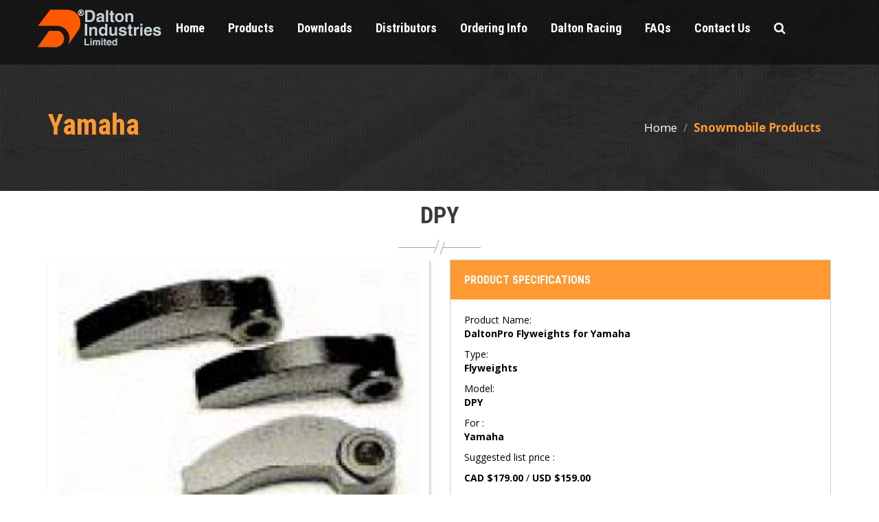

--- FILE ---
content_type: text/html; charset=UTF-8
request_url: https://daltonindustries.com/product_detail.php?product_id=67
body_size: 4110
content:

<!DOCTYPE html>
<!--[if IE 9]> <html lang="en" class="ie9 no-js"> <![endif]-->
<!--[if !IE]><!-->
<html lang="en">
<!--<![endif]-->
<head>
<meta charset="utf-8">
<meta name="HandheldFriendly" content="True">
<meta name="viewport" content="width=device-width, initial-scale=1.0, maximum-scale=1.0, user-scalable=0">
<meta name="viewport" content="width=device-width">
<meta name="description"  content="Dalton | Yamaha Snowmobile Products DPY" />
<meta name="keywords" content="">
<meta name="author"  content="Chris Coltman, Elyptic Production Inc"/>
<meta name="MobileOptimized" content="320">
<!-- favicon links -->
<link rel="shortcut icon" type="image/ico" href="favicon.ico" />
<link rel="icon" type="image/ico" href="favicon.ico" />
<!-- main css -->
<link rel="stylesheet" href="css/main.css" media="screen"/>
<link href='https://fonts.googleapis.com/css?family=Roboto+Condensed:700|Open+Sans:400,700,400italic,700italic' rel='stylesheet' type='text/css'>

<!--main js file start--> 
<script type="text/javascript" src="js/jquery-1.11.1.js"></script> 
<script>
  (function(i,s,o,g,r,a,m){i['GoogleAnalyticsObject']=r;i[r]=i[r]||function(){
  (i[r].q=i[r].q||[]).push(arguments)},i[r].l=1*new Date();a=s.createElement(o),
  m=s.getElementsByTagName(o)[0];a.async=1;a.src=g;m.parentNode.insertBefore(a,m)
  })(window,document,'script','//www.google-analytics.com/analytics.js','ga');

  ga('create', 'UA-17835360-1', 'auto');
  ga('send', 'pageview');

</script>
<title>Dalton | Yamaha Snowmobile Products DPY</title>
<style>
#g-recaptcha-response {
    display: block !important;
    position: absolute;
    margin: -78px 0 0 0 !important;
    width: 302px !important;
    height: 76px !important;
    z-index: -999999;
    opacity: 0;
}
</style>
</head>
<!-- Body Start -->
<body>
<!--Pre loader start-->
<div id="preloader">
  <div id="status"> 
  	<p>Loading</p>
  </div>
</div>
<!--pre loader end--> <!--Header start-->
<header id="lms_header">
  <div class="container">
    <h1 class="logo"> <a href="index.php"> <img alt="Porto" width="180" height="55" data-sticky-width="313" data-sticky-height="55" src="images/di_logo_v.png"> </a> </h1>
    <button class="lms_menu_toggle btn-responsive-nav btn-inverse" data-toggle="collapse" data-target=".nav-main-collapse"><i class="fa fa-bars"></i> </button>
  </div>
  <div class="navbar-collapse nav-main-collapse collapse">
    <div class="container">
      <nav class="nav-main mega-menu">
        <ul class="nav nav-pills nav-main" id="mainMenu">
          <li><a href="index.php">Home</a></li>
          <li class="dropdown mega-menu-item mega-menu-fullwidth"><a class="dropdown-toggle" href="#">Products <i class="icon icon-angle-down"></i> </a>
          	<ul class="dropdown-menu">
          		<li>
          			<div class="mega-menu-content">
          				<div class="row">
          					<div class="col-md-6">
          						<ul class="sub-menu">
          							<li> <span class="mega-menu-sub-title">Snowmobile Products</span>
          								<img src="images/icon/icon_snow.png" class="megamenu-icon">
          								<ul class="sub-menu">
          									<li><a href="products.php?cat=1&brand=1">Arctic Cat</a></li>
          									<li><a href="products.php?cat=1&brand=4">Polaris</a></li>
          									<li><a href="products.php?cat=1&brand=5">SkiDoo</a></li>
          									<li><a href="products.php?cat=1&brand=7">Yamaha</a></li>
          									<li><a href="products.php?cat=1&brand=8">Components and Tools</a></li>
          									</ul>
          								</li>
          							</ul>
          						</div>
          					<div class="col-md-6">
          						<ul class="sub-menu">
          							<li> <span class="mega-menu-sub-title">ATV Products</span>
          								<img src="images/icon/icon_atv.png" class="megamenu-icon">
          								<ul class="sub-menu">
          									<li><a href="products.php?cat=2&brand=1">Arctic Cat</a></li>
          									<li><a href="products.php?cat=2&brand=2">Can-Am/BRP</a></li>
          									<li><a href="products.php?cat=2&brand=3">Kawasaki</a></li>
          									<li><a href="products.php?cat=2&brand=4">Polaris</a></li>
          									<li><a href="products.php?cat=2&brand=6">Suzuki</a></li>
          									<li><a href="products.php?cat=2&brand=7">Yamaha</a></li>
          									<li><a href="products.php?cat=2&brand=8">Components and Tools</a></li>
          									</ul>
          								</li>
          							</ul>
          						</div>
          					</div>
          				</div>
          			</li>
          		</ul>
          	</li>
          <li class="dropdown"><a class="dropdown-toggle">Downloads <i class="icon icon-angle-down"></i> </a>
            <ul class="dropdown-menu">
              <li><a href="downloads_manuals.php">Manuals / Instructions</a></li>
              <li><a href="downloads_videos.php">Videos</a></li>
              <li><a href="downloads_reviews.php">Information / Reviews</a></li>
            </ul>
          </li>
          <li class="dropdown"><a class="dropdown-toggle">Distributors <i class="icon icon-angle-down"></i> </a>
            <ul class="dropdown-menu">
              <li><a href="distributors_atv.php">ATV Distributors</a></li>
              <li><a href="distributors_snow.php">Snowmobile Distributors</a></li>
            </ul>
          </li>
          <li class="dropdown"> <a class="dropdown-toggle"> Ordering Info<i class="icon icon-angle-down"></i> </a>
            <ul class="dropdown-menu">
              <li><a href="general_info.php">General Ordering Info</a></li>
              <li><a href="dealer_apply.php">Dealer Application Form</a></li>
              <li><a href="dealer_order.php">Dealer Order Form*</a></li>	
            </ul>
          </li>
          <li class="dropdown"> <a class="dropdown-toggle"> Dalton Racing <i class="icon icon-angle-down"></i> </a>
            <ul class="dropdown-menu">
              <li><a href="racing_snowdrag.php">Snowmobile Drag Racing</a></li>
              <li><a href="racing_ice_oval.php">Ice Oval Racing </a></li>
              <li><a href="racing_hillclimb.php">Hillclimb</a></li>
              <li><a href="racing_snowcross.php">Snowcross Racing</a></li>
              <li><a href="racing_atvutv.php">ATV / UTV Racing</a></li>
              <li><a href="racing_family.php">Family and Fun Racing</a></li>
            </ul>
          </li>
		<li class="dropdown"> <a class="dropdown-toggle"> FAQs <i class="icon icon-angle-down"></i> </a>
            <ul class="dropdown-menu">
				<li><a href="faq_atv.php">FAQ (ATV)</a></li>
				<li><a href="faq_snowmobile.php">FAQ (Snowmobile)</a></li>
			</ul>
		</li>
        <li><a href="contact_us.php">Contact Us</a></li>
		<li><a href="search.php"><i class="fa fa-search"></i></a></li>      
	  </ul>
      </nav>      
    </div>
	</div>	
</header>

<!--Header end--><div class="lms_page_title">
  <div class="lms_page_title_bg bg_snowmobile" data-stellar-background-ratio="0.5"></div>
  <div class="lms_page_title_bg_overlay">
    <div class="container">
      <div class="lms_static_title">
	  Yamaha</div>
      <div class="pull-right">
        <ol class="breadcrumb">
          <li><a href="index.php">Home</a></li>
				 
          <li class="active"><strong><a class="lms_label" href = "products.php?cat=1&brand=7">Snowmobile Products</a></strong></li>
		        </ol>
      </div>
    </div>
  </div>
</div>
<div class="container"> 
<div id="google_translate_element" class="pull-right"></div><script type="text/javascript">
function googleTranslateElementInit() {
  new google.translate.TranslateElement({pageLanguage: 'en', layout: google.translate.TranslateElement.InlineLayout.SIMPLE, gaTrack: true, gaId: 'UA-17835360-1'}, 'google_translate_element');
}
</script><script type="text/javascript" src="//translate.google.com/translate_a/element.js?cb=googleTranslateElementInit"></script><!--main container start-->
<div class="row">
	<div class="col-lg-8 col-lg-offset-2">
		<div class="lms_title_center">
			<div class="lms_heading_1">
				<h2 class="lms_heading_title">DPY</h2>
			</div>
		</div>
	</div>
</div>

<!--offer courses start-->
<div class="row">
		<div class="col-lg-6 col-md-6">
		<div class="masonry_item "><div class="lms_hover_section"><img src="images/catalog/thumbs/DPY.jpg" alt="DPY">
		<div class="lms_hover_overlay">
		<a class="lms_image_link" data-gal="prettyPhoto[gallery1]" href="images/catalog/DPY.jpg" title="DPY"></a>
		</div></div></div> 
		<div class='masonry_item'>These are a more aggressive curvature flyweight than 4 stroke models from the factory. These ones have a curvature more similar to the 8DN-20 type curvature, and can be used for tuning either 2 or 4 stroke models. This more aggressive curvature is often used at much less grams than the factory (flatter) curvature- a favorite for quick revving drag applications. Available in 53, 55.5, 57.5, 60, 62,64, 66, 68 gram.<br /><br />
<div class="alert alert-warning">Note: Discontinued production, limited supply of increments remaining, please inquire first!</div></div> 
		</div>
		
		<div class="col-lg-6 col-md-6">
		<div class="lms_register_window lms_register_light"><h3>Product Specifications</h3><div class = "lms_register_body">Product Name:<p><strong>DaltonPro Flyweights for Yamaha</strong></p>Type:<p><strong>Flyweights</strong></p>Model:<p><strong>DPY</strong></p>For :<p><strong>Yamaha</strong></p><p>Suggested list price :<p><strong>CAD $179.00</strong> / <strong>USD $159.00</strong></p></p>Introduced: <p><strong>Jan 2008</strong></p></div></div> 
		 
		</div>
		<div class="clearfix"></div>
		<div class="col-lg-12 col-md-12">
		 
        </div>
        
                
		<div class="clearfix"></div>	
		<div class="col-lg-12 col-md-12">
		 
		</div>
		<div class="clearfix"></div>	
		<div class="col-lg-12 col-md-12">
				</div>
	<!--div class="lms_course_syllabus lms_offer_courses"-->
</div>
<script>
// Add Bootstrap styles to any tables
$(document).ready(function() {
	$("#sub_notes table").addClass("table table-striped table-condensed table-bordered table-hover");
});
</script>

<div class="lms_chat_window wow tada animated">
<div class="lms_chat_header">
<h4>Order Now! <img src="images/dalton_cart_h3.png" class="pull-right" /></h4>
</div>
<div class="lms_chat_body">
<div class="lms_group_descusion_main">
<div class = "lms_group_descusion">
<p>Though retail customers can't order directly from this Dalton product display site, all of our consumer direct retail sales are through Drivepower.ca</p>
<p><a href="https://drivepower.ca" target="_blank">https://drivepower.ca</a> is our official online retail shop!</p>
</div>
</div>
</div>
</div>	

<!--offer courses end-->
<!--div class="row">
	<div class="col-lg-12">
		<div class="lms_pagination">
		<ul>
			<li class="active"><a href="">1</a></li>
			<li><a href="">2</a></li>
			<li><a href="">3</a></li>
			<li><a href="">4</a></li>
			<li><a href="">5</a></li>
		</ul>
		<a href="">Next <i class="fa fa-arrow-right"></i></a>
		</div>
	</div>
</div-->

<!--main container end-->
</div>

<footer id="lms_footer">
	  <div class="lms_footer_center">
    <div class="container">
      <div class="row">
        <div class="col-lg-4 col-md-6 col-sm-6">
          <div class="lms_footer_logo"> <img src="images/di_logo.png" alt="footer logo"/> </div>
          <p>Dalton Industries manufactures a wide range of CVT Tuning components for snowmobile as well as complete clutch kits for selected ATV models / applications.</p>
<p>Dalton Pro clutch components are marketed in North America and world wide by dealers and distributors. </p>
        </div>
        <div class="col-lg-4 col-md-6 col-sm-6">
          <div class="lms_footer_popular_course">
		              <h3> Newest Items</h3>
			            <div class="lms_footer_course"> <img src="images/catalog/thumbs/dbo1000-25black(1).jpg" alt="DBO 1000-25" /> <a href="product_detail.php?product_id=366">
              <h4>DBO 1000-25</h4>
              </a>
              <p>2025-2026 Can Am Outlander 1000 models  (not Renegade)</p>
            </div>
			            <div class="lms_footer_course"> <img src="images/catalog/thumbs/dbo1000m-25black.jpg" alt="DBO 1000M-25" /> <a href="product_detail.php?product_id=367">
              <h4>DBO 1000M-25</h4>
              </a>
              <p>2025-2026 Can Am Outlander 1000 models (not Renegade)</p>
            </div>
			            <div class="lms_footer_course"> <img src="images/catalog/thumbs/dbo850-25_black.jpg" alt="DBO 850-25" /> <a href="product_detail.php?product_id=364">
              <h4>DBO 850-25</h4>
              </a>
              <p>2025,2026 Can Am 850 Outlander Models (all)- not Renegade**</p>
            </div>
			          </div>
        </div>
        <div class="col-lg-4 col-md-6 col-sm-6">
          <div class="lms_footer_contact">
            <h3>Contact Us</h3>
            Dalton Industries Limited
<p class="lms_address"><span class="lms_theme_color">Address:</span> 
<p>355 Vimy Road</p>
<p>Truro, Nova Scotia</p>
<p>B2N 4K2   Canada</p>
<p class="lms_phone"><span class="lms_theme_color">Phone:</span> (902)-897-3333</p>
<p class="lms_fax"><span class="lms_theme_color">Fax:</span> (902)-897-6254</p>
<p class="lms_email"><span class="lms_theme_color">Email: </span><a data-gal='faq-colorbox' href="mailto:info@daltonindustries.com" title="email link info@daltonindustries.com">info@daltonindustries.com</a></p>
<p class="lms_email"><span class="lms_theme_color">Hours of Operation: </span>Although our manufacturing facility runs seven days per week, Dalton Industries sales office is open Monday through Thursday 9 AM - 4:30 PM Atlantic Standard Time. If you are calling by phone, please be aware of our open days and our time zone. Email correspondence can often be answered even on days the sales office is not open.</p>
          </div>
        </div>
      </div>
    </div>
  </div>  <div class="lms_footer_bottom">
    <p>Copyright © 2026 Dalton Industries Limited. All Rights Reserved</p>
	<p><small>The Dalton &#8216;D&#8217; logo is a registered trademark of Dalton Industries Limited.</small></p>
  </div>
</footer>
<a href="#" class="scrollToTop"><i class="fa fa-arrow-up"></i></a>
<!--main js file start--> 
<script type="text/javascript" src="js/jquery-1.11.1.js"></script> 
<!--plugin--> 
<script type="text/javascript" 		src="js/plugin/appear/jquery.appear.js"></script>
<script type="text/javascript" 		src="js/plugin/count/jquery.countTo.js"></script>
<script type="text/javascript" 	src="js/plugin/mediaelement/mediaelement-and-player.js"></script>
<script type="text/javascript" 		src="js/plugin/mixitup/jquery.mixitup.js"></script>
<script type="text/javascript" 	src="js/plugin/modernizr/modernizr.custom.js"></script>
<script type="text/javascript" 			src="js/plugin/owl2beta/owl.carousel.min.js"></script>
<script type="text/javascript" 		src="js/plugin/parallax/jquery.stellar.js"></script>
<script type="text/javascript" 	src="js/plugin/prettyphoto/js/jquery.prettyPhoto.js"></script>
<script type="text/javascript"		src="js/plugin/colorbox/jquery.colorbox-min.js"></script>
<script type="text/javascript" 		src="js/plugin/single/single.js"></script>
<script type="text/javascript" 			src="js/plugin/wow/wow.js"></script>
<script type="text/javascript" 	src="js/grid-gallery.js"></script>
<script type="text/javascript" 	src="js/bootstrap.js"></script>
<script type="text/javascript" src="js/packery.pkgd.min.js"></script>
<script>
var $packery_container = $("#packery");
$packery_container.packery({
		itemSelector:".packery_item",
		gutter: 5
		});
</script>
<script type="text/javascript" 		src="js/custom-mine.js"></script>
<script type="text/javascript" 		src="js/jquery.columnlist.min.js"></script>
<script type="text/javascript" 		src="js/plugin/jscookie/js.cookie.js"></script>

<!--main js file end-->
</body>
<!-- Body End -->
</html>


--- FILE ---
content_type: text/css
request_url: https://daltonindustries.com/css/main.css
body_size: 172
content:
/*
Copyright © 2015 Himanshu Softtech.
------------------------------------------------------------------
[Master Stylesheet]

Project:	Learning System HTML Template
Version:	1.0.0
Assigned to:	Themeforest
Primary use:	Learning System  
-------------------------------------------------------------------*/
@import url("style.css");
@import url("bootstrap.css");
/*
@import url("../bootstrap-3.3.4-dist/css/bootstrap.min.css");
@import url("../bootstrap-3.3.4-dist/css/bootstrap-theme.css");
*/
@import url("font-awesome.min.css");
@import url("animate.css");
/*
@import url("../js/plugin/owl-carousel/owl.carousel.css");
@import url("../js/plugin/owl-carousel/owl.theme.css");
*/
@import url("../js/plugin/owl2beta/assets/owl.carousel.css");
@import url("../js/plugin/owl2beta/assets/dalton-owl-theme.css");

/*plgin css*/
/*
@import url("../js/plugin/revslider/css/settings.css");
*/

@import url("../js/plugin/mediaelement/mediaelementplayer.css");

@import url("../js/plugin/prettyphoto/css/prettyPhoto.css");
@import url("../js/plugin/colorbox/colorbox.css");


@import url("overrides.css");
/* @import url("translator.css"); */


--- FILE ---
content_type: text/css
request_url: https://daltonindustries.com/css/style.css
body_size: 12641
content:
/* Copyright © 2015 Himanshu Softtech.
------------------------------------------------------------------
[Table of contents]

1. Google Web Foonts
2. Body
3. Preloader / #preloader
4. Header / .lms_mobile_header
5. Login Form / .lms_login
6. Registration form / .lms_register
7. Slider / .lms_slider
8. Typography Title CSS / .lms_title_center
9. Social / .lms_social
10. Skills / .lms_skill_photoshop
11. Services / .lms_service_1
12. Popular courses / .lms_popular_courses
13. Top expert team / .lms_experts_team
14. View and learn / .lms_view_learn
15. Testimonial / .lms_testimonials_bg
16. Our Partner / .lms_our_partner
17. Our recent achievement / .lms_recent_achievement
18. Success in number / .lms_our_success
19. Typography Button / .lms-btn-fill
20. Blog categories / .lms_blog_cat > section > ul 
21. Comment / .lms_comment
22. Sidebar / .lms_sidebar_item 
23. Courses detail list view / .lms_cource_shorting
24. Course single page / .lms_course_image img
25. course video page / .lms_video_player
26. Price table / .lms_price_table
27. Portfolio / .lms_portfolio
28. 404 page / .lms_404
29. Career / .lms_career
30. Element / .lms_element_animation
31. Contact / .lms_contact_detail
32. Scroll to top / .scrollToTop
33. Chat window / .lms_chat_window
34. Other CSS / .lms_pos_relative
35. Footer / #lms_footer
36. Media CSS
-------------------------------------------------------------------*/

/*---------------------body start---------------------------*/
body {
	margin: 0;
	padding: 0;
	overflow-x: hidden;
}
::selection {
	color: #fff;
	background: #3399ff;
}
::-moz-selection {
 color:#fff;
 background:#3399ff;
}
ul.lms_list_default {
	list-style: inherit;
	padding-left: 20px;
}
ul.lms_list_decimal {
	list-style: decimal;
	padding-left: 20px;
}
ul.lms_list_square {
	list-style: square;
	padding-left: 20px;
}
ul.lms_list_circle {
	list-style: circle;
	padding-left: 20px;
}
ul.lms_list_lower_alpha {
	list-style: lower-alpha;
	padding-left: 20px;
}
ul.lms_list_lower_roman {
	list-style: lower-roman;
	padding-left: 20px;
}
ul.lms_list_upper_alpha {
	list-style: upper-alpha;
	padding-left: 20px;
}
ul.lms_list_upper_roman {
	list-style: upper-roman;
	padding-left: 20px;
}
/*---------------------body end---------------------------*/
/*---------------------preloader start---------------------------*/
#preloader {
	background-color: #fff;
	bottom: 0;
	left: 0;
	position: fixed;
	right: 0;
	top: 0;
	z-index: 2147483647;
}
#preloader #status {
	background-position: center center;
	background-repeat: no-repeat;
	position: absolute;
	left: 50%;
	top: 50%;
	width: 200px;
	height: 200px;
	line-height: 200px;
	text-align: center;
	margin: -100px 0 0 -100px;
}
#preloader #status img {
	margin-bottom: 5px;
}
#preloader #status p {
	padding-left: 0;
	margin: 0;
	font-size: 20px;
	font-weight: 600;
	letter-spacing: 8px;
}
#lms_loading_line {
	position: fixed;
	top: 44%;
	left: 0;
	width: 100%;
	height: 1px;
}
#lms_loading_line svg {
	width: 100%;
	height: 1px;
}
/*---------------------preloader end---------------------------*/
/*---------------------------Header start------------------------------*/
.lms_mobile_header {
	position: relative !important;
	background: #000 !important;
	min-height: 65px !important;
}
.lms_fixed_header {
	position: fixed !important;
	background: #1a1a1a !important;
	top: 0;
	left: 0;
	min-height: 65px !important;
	-webkit-transition: all 0.3s;
	-moz-transition: all 0.3s;
	-ms-transition: all 0.3s;
	-o-transition: all 0.3s;
}
.lms_fixed_header .logo img {
	margin-bottom: 6px;
}
.lms_fixed_header > .container {
	height: 65px !important;
	margin-bottom: -66px !important;
	-webkit-transition: all 0.3s;
	-moz-transition: all 0.3s;
	-ms-transition: all 0.3s;
	-o-transition: all 0.3s;
}
.lms_fixed_header nav > ul.nav-main > li > a {
	padding: 22px 13px !important;
	-webkit-transition: all 0.3s;
	-moz-transition: all 0.3s;
	-ms-transition: all 0.3s;
	-o-transition: all 0.3s;
}
.lms_fixed_header .lms_search_toggle {
	top: 20px !important;
	-webkit-transition: all 0.3s;
	-moz-transition: all 0.3s;
	-ms-transition: all 0.3s;
	-o-transition: all 0.3s;
}
.lms_fixed_header .lms_search_toggle a {
	width: 30px;
	height: 30px;
	line-height: 30px;
	-webkit-transition: all 0.3s;
	-moz-transition: all 0.3s;
	-ms-transition: all 0.3s;
	-o-transition: all 0.3s;
}
.lms_search_toggle {
	position: absolute;
	top: 30px;
	right: 10px;
	cursor: pointer;
	-webkit-transition: all 0.3s;
	-moz-transition: all 0.3s;
	-ms-transition: all 0.3s;
	-o-transition: all 0.3s;
}
.lms_search_toggle a {
	width: 40px;
	height: 40px;
	line-height: 40px;
	text-align: center;
	color: #fff;
	display: inline-block;
	-webkit-transition: all 0.3s;
	-moz-transition: all 0.3s;
	-ms-transition: all 0.3s;
	-o-transition: all 0.3s;
}
.lms_search_toggle a:hover {
	border-color: #ff9933;
}
.lms_search_wrapper {
	display: none;
	position: absolute;
	top: 100%;
	right: 15px;
	width: auto;
	height: auto;
	padding: 25px;
	margin-top: 1px;
	background: rgba(240, 240, 240, 1);
	min-width: 248px;
}
.lms_search_wrapper input {
	border: 1px solid #9EA6B0;
	height: 40px;
	width: 100%;
	padding-left: 10px;
	outline: none;
}
#lms_header {
	position: absolute;
	top: 0;
	left: 0;
	right: 0;
	margin: auto;
	clear: both;
	background: rgba(0,0,0,0.5);
	min-height: 94px;
	z-index: 99999999;
	-webkit-transition: all 0.3s;
	-moz-transition: all 0.3s;
	-ms-transition: all 0.3s;
	-o-transition: all 0.3s;
}
#lms_header > .container {
	height: 100px;
	margin-bottom: -108px;
	position: relative;
	display: table;
	max-width: 1170px;
	-webkit-transition: all 0.3s;
	-moz-transition: all 0.3s;
	-ms-transition: all 0.3s;
	-o-transition: all 0.3s;
}
#lms_header > .navbar-collapse > .container {
	position: relative;
}
#lms_header nav {
	float: right;
	margin-right: 50px;
}
.one_page_nav {
	margin-right: 0px !important;
}
#lms_header nav ul.nav-main li a {
	color: #fff;
	font-size: 18px;
	font-style: normal;
    font-family: "Roboto Condensed";
	line-height: 20px;
	margin-left: 3px;
	margin-right: 3px;
	text-transform: capitalize;
	font-weight: 400;
	cursor: pointer;
	padding: 39px 13px;
	border-bottom: 3px solid rgba(255,255,255,0);
	-webkit-transition: all 0.3s;
	-moz-transition: all 0.3s;
	-ms-transition: all 0.3s;
	-o-transition: all 0.3s;
}
#lms_header nav ul.nav-main li a:hover {
	color: #ff9933;
	border-bottom: 3px solid #ff9933;
	background-color: #1a1a1a;
}
#lms_header nav ul.nav-main li ul a {
	text-transform: none;
	font-weight: normal;
	font-size: 0.9em;
}
#lms_header nav ul.nav-main li.dropdown:hover > ul {
	display: block;
}
#lms_header nav ul.nav-main li.dropdown:hover a.dropdown-toggle {
	border-radius: 5px 5px 0px 0px;
}
#lms_header nav ul.nav-main li.active a {
	color: #ff9933;
	border-bottom: 3px solid #ff9933;
}
#lms_header nav ul.nav-main ul.dropdown-menu {
	background-color: #1a1a1a;
	border: 0;
	min-width: 200px;
	margin: 0px 0 0 3px;
	padding: 5px;
	top: auto;
	border-bottom: 2px solid #ff9933;
}
#lms_header nav ul.nav-main ul.dropdown-menu li:hover > a {
	filter: none;
	color: #ff9933;
}
#lms_header nav ul.nav-main ul.dropdown-menu li:last-child > a {
	border-bottom: 0;
}
#lms_header nav ul.nav-main ul.dropdown-menu > li > a {
	color: #FFF;
	font-weight: 400;
	padding-bottom: 4px;
	padding-top: 4px;
	text-transform: none;
	position: relative;
	padding: 8px 10px 8px 5px;
	font-size: 14px;
	border-bottom: 1px solid rgba(255, 255, 255, 0.2);
}
#lms_header nav ul.nav-main ul.dropdown-menu ul.dropdown-menu {
	margin-left: 0;
	margin-top: -5px;
}
#lms_header nav ul.nav-main .dropdown-submenu {
	position: relative;
}
#lms_header nav ul.nav-main .dropdown-submenu > .dropdown-menu {
	top: 0;
	left: 100%;
	margin-top: -6px;
	margin-left: -1px;
}
#lms_header nav ul.nav-main .dropdown-submenu > a:after {
	display: block;
	content: " ";
	float: right;
	width: 0;
	height: 0;
	border-color: transparent;
	border-style: solid;
	border-width: 5px 0 5px 5px;
	border-left-color: #cccccc;
	margin-top: 5px;
	margin-right: -10px;
}
#lms_header nav ul.nav-main .dropdown-submenu.pull-left {
	float: none;
}
#lms_header nav ul.nav-main .dropdown-submenu.pull-left > .dropdown-menu {
	left: -100%;
	margin-left: 10px;
}
#lms_header nav ul.nav-main .dropdown-submenu:hover > .dropdown-menu {
	display: block;
}
#lms_header nav ul.nav-main .dropdown-submenu:hover > a:after {
	border-left-color: #FFF;
}
#lms_header nav ul.nav-top {
	margin: 10px 0 -10px;
	min-height: 62px;
}
#lms_header nav ul.nav-top li span {
	display: block;
	line-height: 14px;
	margin-bottom: 2px;
	margin-right: 0;
	margin-top: 5px;
	padding: 8px 2px 8px 12px;
}
#lms_header nav ul.nav-top li a, #lms_header nav ul.nav-top li span {
	color: #999;
	font-size: 0.9em;
	padding: 6px 10px;
}
#lms_header nav ul.nav-top li i {
	margin-right: 6px;
	position: relative;
	top: 1px;
}
#lms_header .nav-main-collapse {
	overflow-y: visible;
}
#lms_header .nav-main-collapse.in {
	overflow-y: visible;
}
/* Logo */
#lms_header .logo {
	margin: 0;
	padding: 5px 0;
	display: table-cell;
	vertical-align: middle;
	height: 100%;
	color: transparent;
	position: absolute;
	z-index: 9999;
	left: 0;
	line-height: 85px;
	  -webkit-transition: all 0.3s;
  -moz-transition: all 0.3s;
  -ms-transition: all 0.3s;
  -o-transition: all 0.3s;
}
.lms_fixed_header .logo{
	line-height: 58px !important;
	  -webkit-transition: all 0.3s;
  -moz-transition: all 0.3s;
  -ms-transition: all 0.3s;
  -o-transition: all 0.3s;
	}
#lms_header .logo a {
	/* [disabled]position: relative;
*/
	z-index: 1;
}
#lms_header .logo img {
	position: relative;
	color: transparent;
}
/* Header Container */
.header-container {
	min-height: 76px;
	position: relative;
}
/* Responsive Nav Button */
.btn-responsive-nav {
	display: none;
}
.megamenu-icon {
	float:right;
	height:58px;
	margin:-58px 0;
}

 @media (max-width: 991px) {
.lms_search_toggle {
	display: none;
}
.lms_fixed_header {
	width: 100% !important;
	float: left !important;
}
.lms_fixed_header > .container {
	height: 65px !important;
	margin-bottom: -10px !important;
	-webkit-transition: all 0.3s;
	-moz-transition: all 0.3s;
	-ms-transition: all 0.3s;
	-o-transition: all 0.3s;
}
.lms_fixed_header nav > ul.nav-main > li > a {
	padding: 9px 8px !important;
	-webkit-transition: all 0.3s;
	-moz-transition: all 0.3s;
	-ms-transition: all 0.3s;
	-o-transition: all 0.3s;
}
.lms_fixed_header .lms_menu_toggle {
	top: 20px !important;
}
/* Header */
#lms_header {
	clear: both;
	position: relative;
	background-color:#000;
}
#lms_header > .container {
	margin-bottom: 0;
}
#lms_header .social-icons, #lms_header .search {
	display: none;
}
#lms_header .nav-collapse {
	background: #171717;
	width: 100%;
	clear: both;
	width: 100%;
}
#lms_header .nav-collapse .container .nav-main {
	float: left;
	width: 100%;
}
#lms_header .nav-main-collapse {
	top: 8px;
	position: relative;
	background: #171717;
	max-height: none;
	width: 100%;
	overflow: hidden;
	overflow-y: hidden;
	overflow-x: hidden;
}
#lms_header .nav-main-collapse.collapse {
	display: none !important;
}
#lms_header .nav-main-collapse.in {
	width: 100%;
	overflow: hidden;
	overflow-y: hidden;
	overflow-x: hidden;
	display: block !important;
}
#lms_header .nav-main {
	padding: 10px 0;
	clear: both;
	display: block;
	float: none;
	width: 100%;
}
#lms_header .nav-main ul {
	padding: 0;
	margin: 0;
}
#lms_header .nav-main ul li {
	padding: 0;
	margin: 0;
	clear: both;
	float: none;
	display: block;
	border-bottom: 1px solid #2A2A2A;
}
#lms_header .nav-main ul li:last-child {
	border-bottom: none;
}
#lms_header .nav-main ul ul {
	margin-left: 20px !important;
}
#lms_header .nav-main ul.nav-main {
	float: none;
	position: static;
	margin: 8px 0;
	margin-right: -10px;
}
#lms_header .nav-main ul.dropdown-menu {
	position: static;
	clear: both;
	float: none;
	display: none !important;
}
#lms_header .nav-main li.resp-active > ul.dropdown-menu {
	display: block !important;
}
#lms_header nav ul.nav-main > li + li {
	margin-left: 0;
}
#lms_header nav ul.nav-main li a {
	color: #FFF;
	clear: both;
	float: none;
	display: block;
	padding: 9px 8px;
	border: 0;
	border-top: 0;
	margin: 0;
	border-bottom: none !important;
}
#lms_header nav ul.nav-main li a:hover {
	border-bottom: none;
}
#lms_header nav ul.nav-main li a i.icon-angle-down {
	position: absolute;
	right: 5px;
	top: 10px;
}
#lms_header nav ul.nav-main ul.dropdown-menu {
	-moz-box-shadow: none;
	-webkit-box-shadow: none;
	box-shadow: none;
}
#lms_header nav ul.nav-main ul.dropdown-menu li > a {
	padding: 9px 8px;
	border: 0;
	border-top: 0;
	margin: 0;
	border-bottom: none;
}
#lms_header nav ul.nav-main ul.sub-menu {
	padding: 0;
	margin: 0 0 10px 0;
}
#lms_header nav ul.nav-main .dropdown-submenu > a:after {
	border-left: 5px solid transparent;
	border-right: 5px solid transparent;
	border-top: 5px solid #FFF;
}
#lms_header nav ul.nav-main .dropdown-submenu:hover > a:after {
	border-left-color: transparent;
}
#lms_header.flat-menu > .container {
	margin-bottom: 0;
}
#lms_header.flat-menu nav ul.nav-main {
	padding: 0;
	margin: 0;
}
#lms_header.flat-menu nav ul.nav-main li a {
	color: #FFF !important;
}
#lms_header.center nav ul.nav-main > li {
	display: block;
}
body #lms_header nav ul.nav-main ul.dropdown-menu {
	background: none !important;
	background-color: transparent !important;
}
body #lms_header nav ul.nav-main li.dropdown.open .dropdown-toggle, body #lms_header nav ul.nav-main li a, body #lms_header nav ul.nav-main li > a:hover, body #lms_header nav ul.nav-main li.active a, body #lms_header nav ul.nav-main li.dropdown:hover a {
	background: none !important;
	background-color: transparent !important;
	border: none;
}
body #lms_header nav ul.nav-main ul.dropdown-menu li:hover > a, body #lms_header nav ul.nav-main li.dropdown:hover ul.dropdown-menu li > a:hover {
	background: none !important;
	background-color: transparent !important;
}
body #lms_header.flat-menu nav ul.nav-main li.dropdown:hover a {
	background: none !important;
	background-color: transparent !important;
}
body #lms_header.flat-menu nav ul.nav-main li a, body #lms_header.flat-menu nav ul.nav-main li.dropdown:hover > a {
	padding: 9px 8px;
	border: 0;
	border-top: 0;
	margin: 0;
}
body #lms_header.single-menu nav ul.nav-main li.active > a {
	padding: 9px 8px;
	border: 0;
	border-top: 0;
	margin: 0;
}
body #lms_header.flat-menu nav ul.nav-main li > a:hover, body #lms_header.flat-menu nav ul.nav-main li.dropdown:hover a {
	background: transparent !important;
}
body.boxed #lms_header.single-menu > .container, body.boxed #lms_header.flat-menu > .container {
	height: 95px;
	margin-bottom: 10px;
}
body.boxed #lms_header.single-menu ul.nav-main, body.boxed #lms_header.flat-menu ul.nav-main {
	margin: 5px 25px 5px 0;
}
body.boxed #lms_header.single-menu nav ul.nav-main > li > a, body.boxed #lms_header.flat-menu nav ul.nav-main > li > a {
	padding: 9px 8px !important;
}
/* Responsive Button Nav */
.btn-responsive-nav {
	border: 1px solid #fff;
	border-radius: 4px;
	background-color: transparent;
	top: 35px;
	display: block;
	position: absolute;
	right: 20px;
	color: #FFF;
}
.btn-responsive-nav:hover, .btn-responsive-nav:active, .btn-responsive-nav:focus {
	color: #ff9933;
	border-color: #ff9933;
}
/* Logo */
#lms_header h1.logo img {
	max-width: 313px;
}
#lms_header.center h1.logo {
	text-align: left;
}
/* Scroll to Top */
.scroll-to-top {
	display: none !important;
}
#lms_header nav ul.nav-main .dropdown > a:after {
	display: block;
	content: " ";
	float: right;
	width: 0;
	height: 0;
	border-color: transparent;
	border-style: solid;
	border-width: 5px 0 5px 5px;
	border-left: 5px solid transparent;
	border-right: 5px solid transparent;
	border-top: 5px solid #FFF;
	margin-top: 5px;
	margin-right: -10px;
}
}
@media (max-width: 767px) {
#lms_header > .container {
	width: 100%;
}
.lms_menu_toggle {
	right: 20px !important;
}
}
/* Header Mega Menu */
@media (min-width: 992px) {
#lms_header nav.mega-menu .nav, #lms_header nav.mega-menu .dropup, #lms_header nav.mega-menu .dropdown, #lms_header nav.mega-menu .collapse {
	position: static;
}
#lms_header nav.mega-menu ul.nav-main .mega-menu-content {
	text-shadow: none;
}
#lms_header nav.mega-menu ul.nav-main li.mega-menu-item .mega-menu-sub-title {
	color: #CBCBCB;
	display: block;
	font-size: 15px;
	font-weight: 400;
	padding-bottom: 25px;
	text-transform: uppercase;
}
#lms_header nav.mega-menu ul.nav-main li.mega-menu-item ul.dropdown-menu {
	background: #1a1a1a !important;
	border-top: 1px solid rgba(255,255,255,0.2);
	color: #777777;
}
#lms_header nav.mega-menu ul.nav-main li.mega-menu-item ul.sub-menu {
	list-style: none;
	padding: 0;
	margin: 0;
}
#lms_header nav.mega-menu ul.nav-main li.mega-menu-item ul.sub-menu li a {
	color: #fff;
	text-shadow: none;
	margin: 0 0 0 -8px;
	padding: 8px 8px;
	text-transform: none;
	font-size: 16px;
	display: block;
	font-weight: normal;
	border-bottom: 1px solid rgba(117, 117, 117, 0.29);
}
#lms_header nav.mega-menu ul.nav-main li.mega-menu-item:hover ul.sub-menu li:hover a:hover {
	color: #ff9933;
	text-decoration: none;
}
#lms_header nav.mega-menu .navbar-inner, #lms_header nav.mega-menu .container {
	position: relative;
}
#lms_header nav.mega-menu .dropdown-menu {
	left: auto;
}
#lms_header nav.mega-menu .dropdown-menu > li {
	display: block;
}
#lms_header nav.mega-menu .mega-menu-content {
	padding: 20px 30px;
}
#lms_header nav.mega-menu .mega-menu-content:before {
	display: table;
	content: "";
	line-height: 0;
}
#lms_header nav.mega-menu .mega-menu-content:after {
	display: table;
	content: "";
	line-height: 0;
	clear: both;
}
#lms_header nav.mega-menu.navbar .nav > li > .dropdown-menu:after, #lms_header nav.mega-menu.navbar .nav > li > .dropdown-menu:before {
	display: none;
}
#lms_header nav.mega-menu .dropdown.mega-menu-fullwidth .dropdown-menu {
	width: 100%;
	left: 0;
	right: 0;
}
#lms_header nav.mega-menu nav.pull-right .dropdown-menu {
	right: 0;
}
#lms_header.flat-menu nav.mega-menu ul.nav-main li.mega-menu-fullwidth ul.dropdown-menu {
	border-radius: 0;
}
}
/*menu toggle */
.lms_menu_toggle {
	position: absolute;
	top: 35px;
	right: 0px;
	float: right;
	-webkit-transition: all 0.3s;
	-moz-transition: all 0.3s;
	-ms-transition: all 0.3s;
	-o-transition: all 0.3s;
}
.lms_menu_toggle a {
	width: 40px;
	height: 40px;
	line-height: 40px;
	text-align: center;
	display: inline-block;
	border: 1px solid #fff;
	border-radius: 3px;
	color: #fff;
	font-size: 30px;
	cursor: pointer;
	-webkit-transition: all 0.3s;
	-moz-transition: all 0.3s;
	-ms-transition: all 0.3s;
	-o-transition: all 0.3s;
}
.lms_menu_toggle a:hover {
	color: #fff;
}
/*---------------------header end---------------------------*/
/*---------------------Login form start---------------------------*/
.lms_login {
	display: none;
	position: absolute !important;
	left: 7px;
	top: 100%;
}
.lms_login_window {
	background: #1a1a1a;
	margin-bottom: 15px;
}
.lms_login_window h3 {
	color: #fff;
	padding: 20px;
	font-size: 14px;
	text-transform: uppercase;
	background: rgba(255,255,255,0.04);
	margin-top: 0px;
}
.lms_login_window .lms_login_body {
	margin: 20px;
}
.lms_login_window .lms_login_body label {
	color: #666;
	font-weight: 100;
}
.lms_login_window .lms_login_body input {
	background-color: transparent;
}
.lms_login_light {
	background: none;
	border: 1px solid #ccc;
	color: #000;
}
.lms_login_light h3 {
	background: #ff9933;
}
/*---------------------Login form end---------------------------*/
/*---------------------register form start---------------------------*/
.lms_register {
	display: none;
	position: absolute !important;
	left: 7px;
	top: 100%;
}
.lms_register_window {
	background: #1a1a1a;
	margin-bottom: 15px;
}
.lms_register_window h1, 
.lms_register_window h2, 
.lms_register_window h3 {
	color: #fff;
	padding: 20px;
	text-transform: uppercase;
	background: rgba(255,255,255,0.04);
	margin-top: 0px;
}
.lms_register_window h1 {
	font-size: 26px;
}
.lms_register_window h2 {
	font-size: 20px;
}
.lms_register_window h3 {
	font-size: 16px;
}

.lms_register_window .lms_register_body {
	margin: 20px;
}
.lms_register_window .lms_register_body label {
	color: #666;
	font-weight: 100;
}
.lms_register_window .lms_register_body input {
	background-color: transparent;
}
.lms_register_light {
	background: none;
	border: 1px solid #ccc;
	color: #000;
}
.lms_register_light h1, .lms_register_light h2, .lms_register_light h3 {
	background: #ff9933;
}
/*---------------------register form end---------------------------*/

/*---------------------slider start---------------------------*/
.lms_slider {
	float: left;
	width: 100%;
	display: inline-block;
	position:relative;
}
.lms_slider img{
	margin-bottom:0;
	}
.lms_slider_overlay {
	position: absolute;
	top: 0;
	left: 0;
	width: 100%;
	height: 100%;
	opacity: 0.5;
	background: url(../images/bg/bg.png);
}
.lms_ss_caption h1, .lms_ss_caption h2, .lms_ss_caption h3, .lms_ss_caption h4, .lms_ss_caption h5, .lms_ss_caption h6 {
	color: #fff;
}
.lms_ss_caption .lms_ss_heading {
	font-size: 5vw;
}
.lms_ss_icon {
	color: #fff;
}
.lms_ss_icon .lms_ss_laptop i {
	font-size: 15vw;
}
/*---------------------slider end---------------------------*/

/*---------------------Title css start---------------------------*/
/*title center*/
.lms_title_center {
	width: 100%;
	float: left;
	text-align: center;
}
.lms_title_center p {
	font-size: 20px;
	line-height: 24px;
	margin-bottom: 70px;
}
.lms_title_center h2 {
	font-size: 34px;
}
/*title left*/
.lms_title_left {
	width: 100%;
	float: left;
	text-align: left;
}
.lms_title_left p {
	color: #5b5b5b;
	font-size: 20px;
	line-height: 24px;
	margin-bottom: 70px;
}
.lms_title_left h2 {
	font-size: 34px;
}
/*title right*/
.lms_title_right {
	width: 100%;
	float: left;
	text-align: right;
}
.lms_title_right p {
	color: #5b5b5b;
	font-size: 20px;
	line-height: 24px;
	margin-bottom: 70px;
}
.lms_title_right h2 {
	font-size: 34px;
}
	
/*heading 1*/		
.lms_heading_1 {
	text-align: center;
	display: inline-block;
}
.lms_heading_1 .lms_heading_title {
	margin-top: 80px;
	margin-bottom: 17px;
	font-weight: 400;
	padding: 0px 32px 28px 32px;
	border-bottom: 1px solid #9ea6b0;
	position: relative;
}
.lms_heading_1 .lms_heading_title:after {
	content: "";
	position: absolute;
	top: 100%;
	margin: -10px 0 0 -5px;
	left: 50%;
	width: 10px;
	height: 20px;
	background: #fff;
	border-left: 1px solid #9ea6b0;
	border-right: 1px solid #9ea6b0;
	-webkit-transform: rotate(20deg);
	-moz-transform: rotate(20deg);
	-ms-transform: rotate(20deg);
	-o-transform: rotate(20deg);
}
/*heading 2*/		
.lms_heading_2 {
	text-align: center;
	display: inline-block;
}
.lms_heading_2 .lms_heading_title {
	margin-top: 80px;
	margin-bottom: 17px;
	font-weight: 400;
	padding: 0px 32px 28px 32px;
	border-bottom: 1px solid #9ea6b0;
	position: relative;
}
.lms_heading_2 .lms_heading_title:after {
	content: "";
	position: absolute;
	top: 100%;
	margin: -1px 0 0 -50px;
	left: 50%;
	width: 100px;
	height: 3px;
	background: #ff9933;
}
/*heading 3*/		
.lms_heading_3 {
	text-align: center;
	display: inline-block;
}
.lms_heading_3 .lms_heading_title {
	margin-top: 80px;
	margin-bottom: 17px;
	font-weight: 400;
	padding: 0px 32px 28px 32px;
	position: relative;
}
.lms_heading_3 .lms_heading_title:after {
	content: "";
	position: absolute;
	top: 100%;
	margin: 0px 0 0 -50px;
	left: 50%;
	width: 100px;
	height: 1px;
	background: #ff9933;
}
.lms_heading_3 .lms_heading_title:before {
	content: "";
	position: absolute;
	top: 100%;
	margin: -10px 0 0 -5px;
	left: 50%;
	width: 10px;
	height: 20px;
	background: #fff;
	z-index: 9;
	border-left: 1px solid #ff9933;
	border-right: 1px solid #ff9933;
	-webkit-transform: rotate(20deg);
	-moz-transform: rotate(20deg);
	-ms-transform: rotate(20deg);
	-o-transform: rotate(20deg);
}
/*heading text left*/		
.lms_heading_left {
	text-align: left;
	display: inline-block;
}
.lms_heading_left .lms_heading_title {
	margin-top: 80px;
	margin-bottom: 17px;
	font-weight: 400;
	padding: 0px 0px 28px 0px;
	border-bottom: 1px solid #9ea6b0;
	position: relative;
}
.lms_heading_left .lms_heading_title:after {
	content: "";
	position: absolute;
	top: 100%;
	margin: -1px 0 0 0;
	left: 0;
	width: 100px;
	height: 3px;
	background: #ff9933;
}
/*heading text right*/		
.lms_heading_right {
	text-align: right;
	display: inline-block;
}
.lms_heading_right .lms_heading_title {
	margin-top: 80px;
	margin-bottom: 17px;
	font-weight: 400;
	padding: 0px 0px 28px 0px;
	border-bottom: 1px solid #9ea6b0;
	position: relative;
}
.lms_heading_right .lms_heading_title:after {
	content: "";
	position: absolute;
	top: 100%;
	margin: -1px 0 0 0;
	right: 0;
	width: 100px;
	height: 3px;
	background: #ff9933;
}
/*heading 1 full*/		
.lms_heading_1_full {
	text-align: center;
}
.lms_heading_1_full .lms_heading_title {
	margin-top: 80px;
	margin-bottom: 17px;
	font-weight: 400;
	padding: 0px 32px 28px 32px;
	border-bottom: 1px solid #9ea6b0;
	position: relative;
}
.lms_heading_1_full .lms_heading_title:after {
	content: "";
	position: absolute;
	top: 100%;
	margin: -10px 0 0 -5px;
	left: 50%;
	width: 10px;
	height: 20px;
	background: #fff;
	border-left: 1px solid #9ea6b0;
	border-right: 1px solid #9ea6b0;
	-webkit-transform: rotate(20deg);
	-moz-transform: rotate(20deg);
	-ms-transform: rotate(20deg);
	-o-transform: rotate(20deg);
}
/*heading 2 full */		
.lms_heading_2_full {
	text-align: center;
}
.lms_heading_2_full .lms_heading_title {
	margin-top: 80px;
	margin-bottom: 17px;
	font-weight: 400;
	padding: 0px 32px 28px 32px;
	border-bottom: 1px solid #9ea6b0;
	position: relative;
}
.lms_heading_2_full .lms_heading_title:after {
	content: "";
	position: absolute;
	top: 100%;
	margin: -1px 0 0 -50px;
	left: 50%;
	width: 100px;
	height: 3px;
	background: #ff9933;
}
/*heading text left full*/		
.lms_heading_left_full {
	text-align: left;
}
.lms_heading_left_full .lms_heading_title {
	margin-top: 80px;
	margin-bottom: 17px;
	font-weight: 400;
	padding: 0px 0px 28px 0px;
	border-bottom: 1px solid #9ea6b0;
	position: relative;
}
.lms_heading_left_full .lms_heading_title:after {
	content: "";
	position: absolute;
	top: 100%;
	margin: -1px 0 0 0;
	left: 0;
	width: 100px;
	height: 3px;
	background: #ff9933;
}
/*heading text right full*/		
.lms_heading_right_full {
	text-align: right;
}
.lms_heading_right_full .lms_heading_title {
	margin-top: 80px;
	margin-bottom: 17px;
	font-weight: 400;
	padding: 0px 0px 28px 0px;
	border-bottom: 1px solid #9ea6b0;
	position: relative;
}
.lms_heading_right_full .lms_heading_title:after {
	content: "";
	position: absolute;
	top: 100%;
	margin: -1px 0 0 0;
	right: 0;
	width: 100px;
	height: 3px;
	background: #ff9933;
}
/*---------------------Title css end---------------------------*/

/*---------------------social icon start---------------------------*/
/*default social icon*/
.lms_social {
	width: 100%;
	float: left;
}
.lms_social ul li {
	display: inline-block;
}
.lms_social ul li a {
	width: 34px;
	height: 34px;
	line-height: 34px;
	text-align: center;
	display: inline-block;
	border: 1px solid #9ea6b0;
	color: #ff9933;
	font-size: 18px;
	margin-right: 15px;
	margin-bottom: 15px;
}
.lms_social ul li a:hover {
	border-color: #ff9933;
}
/*social icon 1*/
.lms_social1 {
	width: 100%;
	float: left;
}
.lms_social1 ul li {
	display: inline-block;
}
.lms_social1 ul li a {
	width: 34px;
	height: 34px;
	line-height: 34px;
	text-align: center;
	display: inline-block;
	color: #fff;
	background-color: #ff9933;
	font-size: 18px;
	margin-right: 15px;
	margin-bottom: 15px;
}
.lms_social1 ul li a:hover {
	border-color: #ff9933;
}
/*social icon 2*/
.lms_social2 {
	width: 100%;
	float: left;
}
.lms_social2 ul li {
	display: inline-block;
}
.lms_social2 ul li a {
	width: 34px;
	height: 34px;
	line-height: 34px;
	text-align: center;
	display: inline-block;
	border: 1px solid #9ea6b0;
	color: #ff9933;
	font-size: 18px;
	margin-right: 15px;
	margin-bottom: 15px;
	border-radius: 100%;
	box-shadow: 0 2px 2px 0 rgba(0, 0, 0, 0.3);
}
.lms_social2 ul li a:hover {
	border-color: #ff9933;
}
/*social icon 3*/
.lms_social3 {
	width: 100%;
	float: left;
}
.lms_social3 ul li {
	display: inline-block;
}
.lms_social3 ul li a {
	width: 34px;
	height: 34px;
	line-height: 34px;
	text-align: center;
	display: inline-block;
	color: #fff;
	background-color: #ff9933;
	font-size: 18px;
	margin-right: 15px;
	margin-bottom: 15px;
	border-radius: 50%;
	box-shadow: 0 2px 2px 0 rgba(0, 0, 0, 0.3);
}
.lms_social3 ul li a:hover {
	border-color: #ff9933;
}
/*social icon 4 animated*/
.lms_social4 {
	width: 100%;
	float: left;
}
.lms_social4 ul li {
	display: inline-block;
}
.lms_social4 ul li a {
	width: 34px;
	height: 34px;
	line-height: 34px;
	text-align: center;
	display: inline-block;
	border: 1px solid #9ea6b0;
	color: #ff9933;
	font-size: 18px;
	margin-right: 15px;
	margin-bottom: 15px;
	-webkit-transition: all 0.3s;
	-moz-transition: all 0.3s;
	-ms-transition: all 0.3s;
	-o-transition: all 0.3s;
}
.lms_social4 ul li a:hover {
	border-color: #ff9933;
	color: #fff;
	-webkit-transition: all 0.3s;
	-moz-transition: all 0.3s;
	-ms-transition: all 0.3s;
	-o-transition: all 0.3s;
	background: #ff9933;
}
/*social icon 5 animated*/
.lms_social5 {
	width: 100%;
	float: left;
}
.lms_social5 ul li {
	display: inline-block;
}
.lms_social5 ul li a {
	width: 34px;
	height: 34px;
	line-height: 34px;
	text-align: center;
	display: inline-block;
	border: 1px solid #9ea6b0;
	color: #ff9933;
	font-size: 18px;
	margin-right: 15px;
	margin-bottom: 15px;
	border-radius: 50%;
	box-shadow: 0 2px 2px 0 rgba(0, 0, 0, 0.3);
	-webkit-transition: all 0.3s;
	-moz-transition: all 0.3s;
	-ms-transition: all 0.3s;
	-o-transition: all 0.3s;
}
.lms_social5 ul li a:hover {
	border-color: #ff9933;
	color: #fff;
	-webkit-transition: all 0.3s;
	-moz-transition: all 0.3s;
	-ms-transition: all 0.3s;
	-o-transition: all 0.3s;
	background: #ff9933;
}
/*social icon 6 animated*/
.lms_social6 {
	width: 100%;
	float: left;
}
.lms_social6 ul li {
	display: inline-block;
}
.lms_social6 ul li a {
	width: 34px;
	height: 34px;
	line-height: 34px;
	text-align: center;
	display: inline-block;
	font-size: 18px;
	margin-right: 15px;
	margin-bottom: 15px;
	border-radius: 50%;
	border: 1px solid #9ea6b0;
	color: #ff9933;
	box-shadow: 0 2px 2px 0 rgba(0, 0, 0, 0.3);
	-webkit-transition: all 0.3s;
	-moz-transition: all 0.3s;
	-ms-transition: all 0.3s;
	-o-transition: all 0.3s;
}
.lms_social6 ul li a:hover {
	border-color: #ff9933;
	color: #fff;
	-webkit-transition: all 0.3s;
	-moz-transition: all 0.3s;
	-ms-transition: all 0.3s;
	-o-transition: all 0.3s;
	background: #ff9933;
}
/*facebook*/
.lms_social6 ul li a.facebook {
	border: 1px solid #3b5999;
	color: #3b5999;
	box-shadow: 0 2px 2px 0 rgba(59, 89, 153, 0.3);
}
.lms_social6 ul li a.facebook:hover {
	color: #fff;
	background-color: #3b5999;
}
/*twitter*/		
.lms_social6 ul li a.twitter {
	border: 1px solid #5ec5e4;
	color: #5ec5e4;
	box-shadow: 0 2px 2px 0 rgba(94, 197, 228, 0.3);
}
.lms_social6 ul li a.twitter:hover {
	color: #fff;
	background-color: #5ec5e4;
}
/*google*/		
.lms_social6 ul li a.google {
	border: 1px solid #3a81f7;
	color: #3a81f7;
	box-shadow: 0 2px 2px 0 rgba(58, 129, 247, 0.3);
}
.lms_social6 ul li a.google:hover {
	color: #fff;
	background-color: #3a81f7;
}
/*google-plus*/		
.lms_social6 ul li a.google-plus {
	border: 1px solid #b92f13;
	color: #b92f13;
	box-shadow: 0 2px 2px 0 rgba(185, 47, 19, 0.48);
}
.lms_social6 ul li a.google-plus:hover {
	color: #fff;
	background-color: #b92f13;
}
/*pinterest*/		
.lms_social6 ul li a.pinterest {
	border: 1px solid #e33942;
	color: #e33942;
	box-shadow: 0 2px 2px 0 rgba(227, 57, 66, 0.3);
}
.lms_social6 ul li a.pinterest:hover {
	color: #fff;
	background-color: #e33942;
}
/*linkedin*/		
.lms_social6 ul li a.linkedin {
	border: 1px solid #007bb6;
	color: #007bb6;
	box-shadow: 0 2px 2px 0 rgba(0, 123, 182, 0.52);
}
.lms_social6 ul li a.linkedin:hover {
	color: #fff;
	background-color: #007bb6;
}
/*skype*/		
.lms_social6 ul li a.skype {
	border: 1px solid #00aff0;
	color: #00aff0;
	box-shadow: 0 2px 2px 0 rgba(0, 175, 240, 0.46);
}
.lms_social6 ul li a.skype:hover {
	color: #fff;
	background-color: #00aff0;
}
/*youtube*/		
.lms_social6 ul li a.youtube {
	border: 1px solid #c41221;
	color: #c41221;
	box-shadow: 0 2px 2px 0 rgba(196, 18, 33, 0.38);
}
.lms_social6 ul li a.youtube:hover {
	color: #fff;
	background-color: #c41221;
}
/*vine*/		
.lms_social6 ul li a.vine {
	border: 1px solid #00d39c;
	color: #00d39c;
	box-shadow: 0 2px 2px 0 rgba(0, 211, 156, 0.37);
}
.lms_social6 ul li a.vine:hover {
	color: #fff;
	background-color: #00d39c;
}
/*behance*/		
.lms_social6 ul li a.behance {
	border: 1px solid #4594d1;
	color: #4594d1;
	box-shadow: 0 2px 2px 0 rgba(69, 148, 209, 0.46);
}
.lms_social6 ul li a.behance:hover {
	color: #fff;
	background-color: #4594d1;
}
/*social icon 7 animated*/
.lms_social7 {
	width: 100%;
	float: left;
}
.lms_social7 ul li {
	display: inline-block;
}
.lms_social7 ul li a {
	width: 34px;
	height: 34px;
	line-height: 34px;
	text-align: center;
	display: inline-block;
	font-size: 18px;
	margin-right: 15px;
	margin-bottom: 15px;
	border: 1px solid #9ea6b0;
	color: #ff9933;
	box-shadow: 0 2px 2px 0 rgba(0, 0, 0, 0.3);
	-webkit-transition: all 0.3s;
	-moz-transition: all 0.3s;
	-ms-transition: all 0.3s;
	-o-transition: all 0.3s;
}
.lms_social7 ul li a:hover {
	border-color: #ff9933;
	color: #fff;
	-webkit-transition: all 0.3s;
	-moz-transition: all 0.3s;
	-ms-transition: all 0.3s;
	-o-transition: all 0.3s;
	background: #ff9933;
}
/*facebook*/
.lms_social7 ul li a.facebook {
	border: 1px solid #3b5999;
	color: #3b5999;
	box-shadow: 0 2px 2px 0 rgba(59, 89, 153, 0.3);
}
.lms_social7 ul li a.facebook:hover {
	color: #fff;
	background-color: #3b5999;
}
/*twitter*/		
.lms_social7 ul li a.twitter {
	border: 1px solid #5ec5e4;
	color: #5ec5e4;
	box-shadow: 0 2px 2px 0 rgba(94, 197, 228, 0.3);
}
.lms_social7 ul li a.twitter:hover {
	color: #fff;
	background-color: #5ec5e4;
}
/*google*/		
.lms_social7 ul li a.google {
	border: 1px solid #3a81f7;
	color: #3a81f7;
	box-shadow: 0 2px 2px 0 rgba(58, 129, 247, 0.3);
}
.lms_social7 ul li a.google:hover {
	color: #fff;
	background-color: #3a81f7;
}
/*google-plus*/		
.lms_social7 ul li a.google-plus {
	border: 1px solid #b92f13;
	color: #b92f13;
	box-shadow: 0 2px 2px 0 rgba(185, 47, 19, 0.48);
}
.lms_social7 ul li a.google-plus:hover {
	color: #fff;
	background-color: #b92f13;
}
/*pinterest*/		
.lms_social7 ul li a.pinterest {
	border: 1px solid #e33942;
	color: #e33942;
	box-shadow: 0 2px 2px 0 rgba(227, 57, 66, 0.3);
}
.lms_social7 ul li a.pinterest:hover {
	color: #fff;
	background-color: #e33942;
}
/*linkedin*/		
.lms_social7 ul li a.linkedin {
	border: 1px solid #007bb6;
	color: #007bb6;
	box-shadow: 0 2px 2px 0 rgba(0, 123, 182, 0.52);
}
.lms_social7 ul li a.linkedin:hover {
	color: #fff;
	background-color: #007bb6;
}
/*skype*/		
.lms_social7 ul li a.skype {
	border: 1px solid #00aff0;
	color: #00aff0;
	box-shadow: 0 2px 2px 0 rgba(0, 175, 240, 0.46);
}
.lms_social7 ul li a.skype:hover {
	color: #fff;
	background-color: #00aff0;
}
/*youtube*/		
.lms_social7 ul li a.youtube {
	border: 1px solid #c41221;
	color: #c41221;
	box-shadow: 0 2px 2px 0 rgba(196, 18, 33, 0.38);
}
.lms_social7 ul li a.youtube:hover {
	color: #fff;
	background-color: #c41221;
}
/*vine*/		
.lms_social7 ul li a.vine {
	border: 1px solid #00d39c;
	color: #00d39c;
	box-shadow: 0 2px 2px 0 rgba(0, 211, 156, 0.37);
}
.lms_social7 ul li a.vine:hover {
	color: #fff;
	background-color: #00d39c;
}
/*behance*/		
.lms_social7 ul li a.behance {
	border: 1px solid #4594d1;
	color: #4594d1;
	box-shadow: 0 2px 2px 0 rgba(69, 148, 209, 0.46);
}
.lms_social7 ul li a.behance:hover {
	color: #fff;
	background-color: #4594d1;
}
/*social icon 8 animated*/
.lms_social8 {
	width: 100%;
	float: left;
}
.lms_social8 ul li {
	display: inline-block;
}
.lms_social8 ul li a {
	width: 34px;
	height: 34px;
	line-height: 34px;
	text-align: center;
	display: inline-block;
	font-size: 18px;
	margin-right: 15px;
	margin-bottom: 15px;
	border-radius: 50%;
	border: 1px solid #9ea6b0;
	color: #ff9933;
	box-shadow: 0 2px 2px 0 rgba(0, 0, 0, 0.3);
	-webkit-transition: all 0.3s;
	-moz-transition: all 0.3s;
	-ms-transition: all 0.3s;
	-o-transition: all 0.3s;
}
.lms_social8 ul li a:hover {
	border-color: #ff9933;
	color: #fff;
	-webkit-transition: all 0.3s;
	-moz-transition: all 0.3s;
	-ms-transition: all 0.3s;
	-o-transition: all 0.3s;
	background: #ff9933;
}
/*facebook*/
.lms_social8 ul li.facebook a {
	border: 1px solid #3b5999;
	background-color: #3b5999;
	color: #fff;
	box-shadow: 0 2px 2px 0 rgba(59, 89, 153, 0.3);
}
.lms_social8 ul li.facebook .tooltip-inner {
	background-color: #3b5999;
}
.lms_social8 ul li.facebook .tooltip.top .tooltip-arrow {
	border-top-color: #3b5999;
}
/*twitter*/	
.lms_social8 ul li.twitter a {
	border: 1px solid #5ec5e4;
	background-color: #5ec5e4;
	color: #fff;
	box-shadow: 0 2px 2px 0 rgba(94, 197, 228, 0.3);
}
.lms_social8 ul li.twitter .tooltip-inner {
	background-color: #5ec5e4;
}
.lms_social8 ul li.twitter .tooltip.top .tooltip-arrow {
	border-top-color: #5ec5e4;
}
/*google*/		
.lms_social8 ul li.google a {
	border: 1px solid #3a81f7;
	background-color: #3a81f7;
	color: #fff;
	box-shadow: 0 2px 2px 0 rgba(58, 129, 247, 0.3);
}
.lms_social8 ul li.google .tooltip-inner {
	background-color: #3a81f7;
}
.lms_social8 ul li.google .tooltip.top .tooltip-arrow {
	border-top-color: #3a81f7;
}
/*google-plus*/		
.lms_social8 ul li.google-plus a {
	border: 1px solid #b92f13;
	background-color: #b92f13;
	color: #fff;
	box-shadow: 0 2px 2px 0 rgba(185, 47, 19, 0.48);
}
.lms_social8 ul li.google-plus .tooltip-inner {
	background-color: #b92f13;
}
.lms_social8 ul li.google-plus .tooltip.top .tooltip-arrow {
	border-top-color: #b92f13;
}
/*pinterest*/		
.lms_social8 ul li.pinterest a {
	border: 1px solid #e33942;
	background-color: #e33942;
	color: #fff;
	box-shadow: 0 2px 2px 0 rgba(227, 57, 66, 0.3);
}
.lms_social8 ul li.pinterest .tooltip-inner {
	background-color: #e33942;
}
.lms_social8 ul li.pinterest .tooltip.top .tooltip-arrow {
	border-top-color: #e33942;
}
/*linkedin*/		
.lms_social8 ul li.linkedin a {
	border: 1px solid #007bb6;
	background-color: #007bb6;
	color: #fff;
	box-shadow: 0 2px 2px 0 rgba(0, 123, 182, 0.52);
}
.lms_social8 ul li.linkedin .tooltip-inner {
	background-color: #007bb6;
}
.lms_social8 ul li.linkedin .tooltip.top .tooltip-arrow {
	border-top-color: #007bb6;
}
/*skype*/		
.lms_social8 ul li.skype a {
	border: 1px solid #00aff0;
	background-color: #00aff0;
	color: #fff;
	box-shadow: 0 2px 2px 0 rgba(0, 175, 240, 0.46);
}
.lms_social8 ul li.skype .tooltip-inner {
	background-color: #00aff0;
}
.lms_social8 ul li.skype .tooltip.top .tooltip-arrow {
	border-top-color: #00aff0;
}
/*youtube*/		
.lms_social8 ul li.youtube a {
	border: 1px solid #c41221;
	background-color: #c41221;
	color: #fff;
	box-shadow: 0 2px 2px 0 rgba(196, 18, 33, 0.38);
}
.lms_social8 ul li.youtube .tooltip-inner {
	background-color: #c41221;
}
.lms_social8 ul li.youtube .tooltip.top .tooltip-arrow {
	border-top-color: #c41221;
}
/*vine*/		
.lms_social8 ul li.vine a {
	border: 1px solid #00d39c;
	background-color: #00d39c;
	color: #fff;
	box-shadow: 0 2px 2px 0 rgba(0, 211, 156, 0.37);
}
.lms_social8 ul li.vine .tooltip-inner {
	background-color: #00d39c;
}
.lms_social8 ul li.vine .tooltip.top .tooltip-arrow {
	border-top-color: #00d39c;
}
/*behance*/		
.lms_social8 ul li.behance a {
	border: 1px solid #4594d1;
	background-color: #4594d1;
	color: #fff;
	box-shadow: 0 2px 2px 0 rgba(69, 148, 209, 0.46);
}
.lms_social8 ul li.behance .tooltip-inner {
	background-color: #4594d1;
}
.lms_social8 ul li.behance .tooltip.top .tooltip-arrow {
	border-top-color: #4594d1;
}
/*---------------------social icon end---------------------------*/					

/*---------------------skills start---------------------------*/					

.lms_skill_photoshop {
	-webkit-animation: lms_skill_photoshop 4s ease-out;
	-moz-animation: lms_skill_photoshop 4s ease-out;
	-ms-animation: lms_skill_photoshop 4s ease-out;
	-o-animation: lms_skill_photoshop 4s ease-out;
}
/*@-webkit-keyframes lms_skill_photoshop {
 0% {
width: 0px;
}
 100% {
width: 90%;
};
}
@-moz-keyframes lms_skill_photoshop {
 0% {
width: 0px;
}
 100% {
width: 90%;
};
}
@-ms-keyframes lms_skill_photoshop {
 0% {
width: 0px;
}
 100% {
width: 90%;
};
}
@-o-keyframes lms_skill_photoshop {
 0% {
width: 0px;
}
 100% {
width: 90%;
};
}
 @-webkit-keyframes lms_skill_illustrator {
 0% {
width: 0px;
}
 100% {
width: 80%;
};
}
@-moz-keyframes lms_skill_illustrator {
 0% {
width: 0px;
}
 100% {
width: 80%;
};
}
@-ms-keyframes lms_skill_illustrator {
 0% {
width: 0px;
}
 100% {
width: 80%;
};
}
@-o-keyframes lms_skill_illustrator {
 0% {
width: 0px;
}
 100% {
width: 80%;
};
}*/
.lms_skill_illustrator {
	-webkit-animation: lms_skill_illustrator 4s ease-out;
	-moz-animation: lms_skill_illustrator 4s ease-out;
	-ms-animation: lms_skill_illustrator 4s ease-out;
	-o-animation: lms_skill_illustrator 4s ease-out;
}
/* @-webkit-keyframes lms_skill_html {
 0% {
width: 0px;
}
 100% {
width: 90%;
};
}
@-moz-keyframes lms_skill_html {
 0% {
width: 0px;
}
 100% {
width: 90%;
};
}
@-ms-keyframes lms_skill_html {
 0% {
width: 0px;
}
 100% {
width: 90%;
};
}
@-o-keyframes lms_skill_html {
 0% {
width: 0px;
}
 100% {
width: 90%;
};
}*/
.lms_skill_html {
	-webkit-animation: lms_skill_html 4s ease-out;
	-moz-animation: lms_skill_html 4s ease-out;
	-ms-animation: lms_skill_html 4s ease-out;
	-o-animation: lms_skill_html 4s ease-out;
}
 /*@-webkit-keyframes lms_skill_php {
 0% {
width: 0px;
}
 100% {
width: 70%;
};
}
@-moz-keyframes lms_skill_php {
 0% {
width: 0px;
}
 100% {
width: 70%;
};
}
@-ms-keyframes lms_skill_php {
 0% {
width: 0px;
}
 100% {
width: 70%;
};
}
@-o-keyframes lms_skill_php {
 0% {
width: 0px;
}
 100% {
width: 70%;
};
}*/
.lms_skill_php {
	-webkit-animation: lms_skill_php 4s ease-out;
	-moz-animation: lms_skill_php 4s ease-out;
	-ms-animation: lms_skill_php 4s ease-out;
	-o-animation: lms_skill_php 4s ease-out;
}
/*---------------------skills end---------------------------*/

/*---------------------services start---------------------------*/
/*service 1*/
.lms_service_1 {
	width: 100%;
	float: left;
	text-align: left;
	margin: 20px 0px 30px 0px;
}
.lms_service_1 > .lms_service_icon {
	width: 78px;
	height: 78px;
	line-height: 85px;
	text-align: center;
	border: 1px solid #9ea6b0;
	border-radius: 3px;
	display: inline-block;
	float: left;
	margin: 0px 21px 21px 0px;
}
.lms_service_1:hover > .lms_service_icon {
	border-color: #ff9933;
}
.lms_service_1 .lms_service_title {
	margin-top: 0px;
}
.lms_service_1 h3 {
	font-size: 22px;
}
/*service 2*/
.lms_service_2 {
	width: 100%;
	float: left;
	text-align: right;
	margin: 20px 0px 30px 0px;
}
.lms_service_2 > .lms_service_icon {
	width: 78px;
	height: 78px;
	line-height: 85px;
	text-align: center;
	border: 1px solid #9ea6b0;
	border-radius: 3px;
	display: inline-block;
	float: right;
	margin: 0px 0px 21px 21px;
}
.lms_service_2:hover > .lms_service_icon {
	border-color: #ff9933;
}
.lms_service_2 .lms_service_title {
	margin-top: 0px;
}
.lms_service_2 h3 {
	font-size: 22px;
}
/*service 3*/
.lms_service_3 {
	width: 100%;
	float: left;
	text-align: center;
	margin: 20px 0px 30px 0px;
}
.lms_service_3 > .lms_service_icon {
	width: 78px;
	height: 78px;
	line-height: 85px;
	text-align: center;
	display: inline-block;
	border: 1px solid #9ea6b0;
	border-radius: 3px;
	margin: 21px;
}
.lms_service_3:hover > .lms_service_icon {
	border-color: #ff9933;
}
.lms_service_3 .lms_service_title {
	margin-top: 0px;
}
.lms_service_3 h3 {
	font-size: 22px;
}
/*service 4*/
.lms_service_4 {
	width: 100%;
	float: left;
	text-align: center;
	border: 1px solid #9ea6b0;
	padding: 20px;
	margin: 20px 0px 30px 0px;
}
.lms_service_4:hover {
	border-color: #ff9933;
}
.lms_service_4 > .lms_service_icon {
	width: 78px;
	height: 78px;
	line-height: 85px;
	text-align: center;
	display: inline-block;
	border: 1px solid #9ea6b0;
	border-radius: 3px;
	margin: 0px 0px 21px 21px;
}
.lms_service_4:hover > .lms_service_icon {
	border-color: #ff9933;
}
.lms_service_4 .lms_service_title {
	margin-top: 0px;
}
.lms_service_4 h3 {
	font-size: 22px;
}
/*service 5*/
.lms_service_5 {
	width: 100%;
	float: left;
	text-align: center;
	border: 1px solid #9ea6b0;
	padding: 20px;
	margin: 20px 0px 30px 0px;
}
.lms_service_5:hover {
	border-color: #ff9933;
}
.lms_service_5 > .lms_service_icon {
	width: 78px;
	height: 78px;
	line-height: 85px;
	text-align: center;
	display: inline-block;
	border: 1px solid #9ea6b0;
	border-radius: 3px;
	margin: 0px 0px 21px 21px;
	-webkit-transition: all 0.3s;
}
.lms_service_5:hover > .lms_service_icon {
	border-color: #ff9933;
	border-radius: 50%;
	-webkit-transition: all 0.3s;
}
.lms_service_5 .lms_service_title {
	margin-top: 0px;
}
.lms_service_5 h3 {
	font-size: 22px;
}
/*service 6*/
.lms_service_6 {
	width: 100%;
	float: left;
	text-align: center;
	margin: 20px 0px 30px 0px;
}
.lms_service_6 > .lms_service_icon {
	width: 78px;
	height: 78px;
	line-height: 85px;
	text-align: center;
	display: inline-block;
	border: 1px solid #9ea6b0;
	border-radius: 3px;
	margin: 0px 0px 21px 21px;
	-webkit-transition: all 0.3s;
	-moz-transition: all 0.3s;
	-ms-transition: all 0.3s;
	-o-transition: all 0.3s;
}
.lms_service_6:hover > .lms_service_icon {
	border-color: #ff9933;
	border-radius: 50%;
	-webkit-transition: all 0.3s;
	-moz-transition: all 0.3s;
	-ms-transition: all 0.3s;
	-o-transition: all 0.3s;
}
.lms_service_6 .lms_service_title {
	margin-top: 0px;
}
.lms_service_6 .lms_service_title:after {
}
.lms_service_6 h3 {
	font-size: 22px;
}
/*service page*/
.lms_service_left {
	width: 100%;
	float: left;
	margin: 30px auto;
}
.lms_service_count {
	width: 100%;
	float: left;
	text-align: center;
}
.lms_service_count h1 {
	font-size: 150px;
	margin-bottom: 0px;
	margin-top: 0px;
	color: #9ea6b0;
	line-height: 120px;
	font-family: 'Open Sans', sans-serif;
}
.lms_service_count p {
	text-transform: uppercase;
	font-size: 35px;
	color: #9ea6b0;
	font-family: 'Open Sans', sans-serif;
}
.lms_service_detail {
	width: 100%;
	float: left;
	padding: 0px 20px;
	border-left: 1px solid #9ea6b0;
}
.lms_service_detail h3 {
	margin-top: 0px;
}
.lms_service_image {
	position: relative;
	width: 100%;
	float: left;
}
.lms_service_left .lms_hover_section {
	margin-bottom: 15px;
}
.lms_service_right .lms_hover_section {
	margin-bottom: 15px;
}
.lms_service_right {
	width: 100%;
	float: left;
	margin: 30px auto;
}
.lms_service_right .lms_service_detail {
	border-left: none;
	border-right: 1px solid #9ea6b0;
}
.lms_service_detail ul {
	list-style: inherit;
	padding-left: 20px;
}
.lms_service_left:hover .lms_service_count h1 {
	color: #ff9933;
}
.lms_service_right:hover .lms_service_count h1 {
	color: #ff9933;
}
/*---------------------services end---------------------------*/


/*---------------------Our Popular Courses start---------------------------*/

.lms_popular_courses {
	width: 100%;
	float: left;
}
.lms_popular_courses_slider_item {
	padding: 7.5px;
}
.lms_popular_courses_item {
	margin-bottom: 15px;
}
.lms_popular_courses_item h3 {
	margin-top: 22px;
	font-size: 22px;
	line-height: 22px;
	margin-bottom: 0px;
}
.lms_popular_courses_item p {
}
.lms_hover_section img {
	width: 100%;
	margin-bottom: 0px;
}
.lms_hover_section {
	position: relative;
}
.lms_hover_section .lms_hover_overlay {
	position: absolute;
	top: 0;
	left: 0;
	width: 100%;
	height: 100%;
}

/*hover animation for images start*/
@-webkit-keyframes lms_hover_expo {
 0% {
 opacity:0;
 -webkit-transform:scale(1.1);
 -webkit-transition:ease-in;
}
 100% {
 opacity:1;
 -webkit-transition:ease-out;
}
}
@-moz-keyframes lms_hover_expo {
 0% {
 opacity:0;
 -moz-transform:scale(1.1);
 -moz-transition:ease-in;
}
 100% {
 opacity:1;
 -moz-transition:ease-out;
}
}
@-ms-keyframes lms_hover_expo {
 0% {
 opacity:0;
 -ms-transform:scale(1.1);
 -ms-transition:ease-in;
}
 100% {
 opacity:1;
 -ms-transition:ease-out;
}
}
@-o-keyframes lms_hover_expo {
 0% {
 opacity:0;
 -o-transform:scale(1.1);
 -o-transition:ease-in;
}
 100% {
 opacity:1;
 -o-transition:ease-out;
}
}
/*hover animation for images end*/
.lms_hover_section:hover .lms_hover_overlay {
	background-image: url(../images/bg/bg.png);
	background-repeat: repeat;
	text-align: center;
	-webkit-animation: lms_hover_expo 0.5s;
	-moz-animation: lms_hover_expo 0.5s;
	-ms-animation: lms_hover_expo 0.5s;
	-o-animation: lms_hover_expo 0.5s;
}
.lms_hover_section:hover .lms_hover_overlay .lms_image_link {
	position: absolute;
	top: 50%;
	left: 50%;
	margin: -25px 0 0 -25px;
	width: 50px;
	height: 50px;
	display: inline-block;
	cursor: pointer;
	background: url(../images/icon/image_overlay_plus.png);
}
.lms_hover_section:hover .lms_hover_overlay .lms_image_link_play {
	position: absolute;
	top: 50%;
	left: 50%;
	margin: -25px 0 0 -25px;
	width: 50px;
	height: 50px;
	display: inline-block;
	cursor: pointer;
	background: url(../images/icon/image_overlay_play.png);
}
.lms_popular_courses_item_detail {
	width: 100%;
	float: left;
	padding-top: 8px;
}
.lms_popular_courses_item_detail > img {
	width: 100%;
}
.lms_popular_courses_item_detail h3 {
	margin-top: 0px;
}
/*---------------------Our Popular Courses end---------------------------*/

/*---------------------Our Top Experts Team start---------------------------*/
.lms_experts_team {
	width: 100%;
	float: left;
}
.lms_experts_team .lms_experts_team_slider_item {
	margin: 10px;
}
.lms_experts_team .lms_experts_team_slider_item:first-child {
	margin-left: 0px;
}
.lms_experts_team .lms_experts_team_slider_item h3 {
	margin-top: 10px;
	font-size: 22px;
}
.lms_experts_team_detail {
	width: 100%;
	float: left;
}
.lms_experts_team_detail h3 {
	color: #ff9933;
}
.lms_experts_team_detail .lms_social {
	margin-top: 32px;
	margin-bottom: 51px;
}
.lms_experts_team_image {
	width: 100%;
	float: left;
}
.lms_experts_team_image img {
	width: 80%;
}
.lms_team_list .lms_cource_list > img {
	width: 370px;
	height: 346px;
	float: left;
	display: inline-block;
	margin: 0px 25px 15px 0px;
}
.lms_team_list .lms_cource_list > .lms_hover_section {
	width: 370px;
	height: 346px;
	float: left;
	display: inline-block;
	margin: 0px 25px 15px 0px;
}
.lms_team_list .lms_social {
	width: auto;
	float: none;
}
.lms_team_single_img {
	width: 100%;
	float: left;
}
.lms_team_single_img img {
	width: 100%;
}
.lms_team_single_detail {
	width: 100%;
	float: left;
}
.lms_team_single_detail h3 {
	margin-top: 0px;
}
.lms_team_single_detail > ul {
	list-style: inherit;
	padding-left: 20px;
}
/*---------------------Our Top Experts Team end---------------------------*/

/*---------------------View & Learn start---------------------------*/
.lms_view_learn {
	width: 100%;
	float: left;
}
.lms_view_learn_iframe {
	width: 100%;
	height: 420px;
}
.lms_view_learn .lms_view_learn_tab {
	width: 100%;
	float: left;
}
.lms_view_learn .lms_view_learn_tab ul {
	float: right;
}
.lms_view_learn .lms_view_learn_tab ul li {
	display: inline-block;
}
.lms_view_learn .lms_view_learn_tab ul li a {
	padding: 10px 10px;
	position: relative;
	color: #5b5b5b;
	font-size: 17px;
}
.lms_view_learn .lms_view_learn_tab ul li a.active {
	color: #ff9933;
	position: relative;
}
.lms_view_learn .lms_view_learn_tab ul li a:hover {
	color: #ff9933;
}
.lms_view_learn .lms_view_learn_tab ul li a:after {
	content: "/";
	position: absolute;
	right: -3px;
	color: #5b5b5b;
}
.lms_view_learn .lms_view_learn_tab ul li:last-child a:after {
	content: "";
}
.lms_view_learn .lms_view_learn_tab_content {
	width: 100%;
	float: left;
}
.lms_video_list {
	width: 100%;
	float: left;
	overflow-y: scroll;
	height: 460px;
	padding: 0px 15px;
}
 .lms_video_list::-webkit-scrollbar {
width: 3px;
height: 1px;
}
.lms_video_list::-webkit-scrollbar-track-piece {
background-color: #ccc;
}
.lms_video_list::-webkit-scrollbar-thumb {
background-color: #ff9933;
}
.lms_video_list .lms_video {
	margin-bottom: 20px;
}
.lms_video_list .lms_video h4 {
	margin-bottom: 0px;
}
/*---------------------View & Learn end---------------------------*/

/*---------------------testimonials start---------------------------*/
.lms_testimonials_bg {
	width: 100%;
	float: left;
	background: url(../images/bg/testimonials_bg.jpg);
	background-size: cover;
}
.lms_testimonials_bg2 {
	width: 100%;
	float: left;
	background: url(../images/bg/bg.png);
}
.lms_testimonials {
	width: 100%;
	float: left;
	position: relative;
	margin: 50px 0 80px 0;
}
.lms_testimonials_slider_item {
	width: 100%;
	float: left;
	text-align: center;
	color: #fff;
}
.lms_testimonials_slider_item .lms_testimonial_quote {
	font-size: 82px;
	display: inline-block;
	margin-left: 30px;
	font-style: italic;
	-webkit-transform: rotate(180deg);
}
.lms_testimonials_slider_item .lms_testimonials_txt {
	padding: 0px 100px;
	font-size: 20px;
	margin-bottom: 20px;
	display: block;
}
.lms_testimonials_slider_item img {
	width: 80px;
	height: 80px;
	border-radius: 100%;
}
.lms_testimonials_slider_item h4 {
	color: #ff9933;
}
.lms_testimonials .customNavigation {
	position: absolute;
	top: 50%;
}
.lms_testimonials .customNavigation .prev {
	float: left;
	margin: 0px;
}
.lms_testimonials .customNavigation .next {
	float: right;
	margin: 0px;
}
/*---------------------testimonials end---------------------------*/

/*---------------------our partner start---------------------------*/
.lms_our_partner {
	width: 100%;
	float: left;
}
.lms_our_partner_slider_item {
	border: 1px solid #9ea6b0;
	margin: 15px;
}
.lms_our_partner_slider_item:hover {
	border-color: #ff9933;
}
.lms_our_partner_slider_item .lms_our_partner_item {
	text-align: center;
	padding: 20px;
}
.lms_our_partner_slider_item .lms_our_partner_item img {
	width: 220px;
	height: 50px;
}
.lms_our_partner_slider_item .lms_our_partner_item hr {
	margin-bottom: 50px;
}
.lms_our_partner_slider_item .lms_our_partner_item p {
	font-style: italic;
	font-size: 14px;
	line-height: 23px;
	font-weight: 400;
}
.lms_our_partner_slider_item .lms_our_partner_item .quote {
	font-size: 40px;
	color: #5b5b5b;
	font-weight: 100;
	line-height: 14px;
	margin-bottom: 20px;
	display: inline-block;
	-webkit-transform: rotate(180deg);
	-moz-transform: rotate(180deg);
	-ms-transform: rotate(180deg);
	-o-transform: rotate(180deg);
}
/*---------------------our partner end---------------------------*/

/*---------------------Our Recent Achievements start---------------------------*/
.lms_recent_achievement {
	width: 100%;
	float: left;
	margin-bottom: 30px;
}
.lms_recent_achievement > img {
	width: 100%;
	margin-bottom: 22px;
}
.lms_recent_achievement > h3 {
	margin-top: 0px;
}
/*---------------------Our Recent Achievements end---------------------------*/


/*---------------------Our Success in Numbers start---------------------------*/
.lms_our_success {
	width: 100%;
	float: left;
	position: relative;
	color: #fff;
}
.lms_our_success .lms_our_success_bg {
	width: 100%;
	float: left;
	background: url(../images/bg/count_bg.jpg);
	background-size: cover;
}
.lms_our_success .lms_our_success_bg_overlay {
	width: 100%;
	height: 100%;
	background: url(../images/bg/bg.png);
	padding-bottom: 88px;
}
.lms_our_success_title {
	width: 100%;
	float: left;
}
.lms_our_success_title > h3 {
	color: #fff;
	margin-top: 88px;
	font-size: 35px;
	margin-bottom: 30px;
}
.lms_our_success_title > p {
	margin-bottom: 95px;
}
.lms_count {
	width: 100%;
	float: left;
	text-align: center;
}
.lms_count > i {
	font-size: 100px;
	margin-bottom: 30px;
}
.lms_count > .lms_progress_value {
	font-size: 70px;
	color: #ff9933;
	margin-bottom: 0px;
}
.lms_count > .lms_progess_label {
	font-size: 25px;
	text-transform: uppercase;
}
/*---------------------Our Success in Numbers end---------------------------*/


/*---------------------Skills start---------------------------*/
.lms_flat_skills {
	width: 100%;
	float: left;
	margin-bottom: 15px;
}
/*---------------------Skills end---------------------------*/

/*---------------------button start start---------------------------*/
.lms-btn-fill {
	color: #fff;
	background-color: #ff9933;
	border-color: #ff9933;
}
.lms-btn-fill:hover, .lms-btn-fill:focus, .lms-btn-fill:active, .lms-btn-fill.active {
	color: #fff !important;
	background-color: #ff9933;
	border-color: #ff9933;
	opacity: 0.85;
}
.lms-btn-animate {
	color: #fff;
	background-color: #ff9933;
	border-color: #ff9933;
	-webkit-transition: all 0.2s;
	-moz-transition: all 0.2s;
	-ms-transition: all 0.2s;
	-o-transition: all 0.2s;
}
.lms-btn-animate:hover, .lms-btn-animate:focus, .lms-btn-animate:active, .lms-btn-animate.active {
	color: #fff !important;
	background-color: #ff9933;
	border-color: #ff9933;
	margin-top: -1px;
	display: inline-block;
	box-shadow: 2px 2px 2px #ccc;
	-webkit-transition: all 0.2s;
	-moz-transition: all 0.2s;
	-ms-transition: all 0.2s;
	-o-transition: all 0.2s;
}
/*---------------------button start end---------------------------*/


/*---------------------Blog categories start---------------------------*/
/* General style */
.lms_blog_cat > section > ul {
	list-style: none;
	margin: 0;
	padding: 0;
}
.lms_blog_cat figure {
	margin: 0;
}
.lms_blog_cat figure img {
	display: block;
	width: 100%;
	margin-bottom: 0px;
}
.lms_blog_cat figcaption h3 {
	margin: 0;
	padding: 0 0 0.5em;
	font-size: 21px;
}
.lms_blog_cat figcaption p {
	margin: 0;
}
/* Grid style */
.lms_blog_cat_wrap {
	max-width: 100%;
	margin: 0 auto;
	padding: 0 1em 1.875em;
}
.lms_blog_cat_grid {
	margin: 0 auto;
}
.lms_blog_cat_grid li {
	width: 50%;
	float: left;
}
.lms_blog_full_grid li {
	width: 33.3333333333333333% !important;
}
.lms_blog_cat_grid figure {
	padding: 12px;
}
.lms_blog_cat_grid figcaption {
	padding: 25px;
	border: 1px solid #9ea6b0;
	border-top: none;
}
.lms_blog_cat_grid figcaption p {
	padding-bottom: 20px;
}
.lms_blog_cat_grid figcaption a {
	margin-bottom: 0px;
}
.lms_entry_meta {
	width: 100%;
	float: left;
}
.lms_entry_meta span {
	display: inline-block;
	padding-right: 12px;
	padding-bottom: 20px;
	position: relative;
}
.lms_entry_meta span:after {
	content: "/";
	position: absolute;
	right: 1px;
	top: -3px;
	opacity: 0.5;
	font-size: 18px;
}
.lms_entry_meta span:last-child:after {
	content: "";
}
.lms_entry_meta span a {
	color: inherit;
}
.lms_entry_meta span a i {
	color: #ff9933;
}
.lms_pagination {
	width: 100%;
	float: left;
	text-align: center;
	margin-bottom: 50px;
	font-size: 20px;
}
.lms_pagination ul {
	margin: 0px auto;
	display: inline-block;
	margin-right: 25px;
	position: relative;
}
.lms_pagination ul li {
	display: inline-block;
	text-align: center;
	position: relative;
	margin: 30px 20px;
}
.lms_pagination ul li:last-child {
	margin-right: 15px;
}
.lms_pagination ul li:after {
	content: '/';
	position: absolute;
	right: -42px;
	opacity: 0.5;
	top: 6px;
}
.lms_pagination ul li:before {
	position: absolute;
	content: '';
	border-bottom: 2px solid rgba(255,255,255,0);
	width: 30px;
	height: 40px;
	top: 100%;
}
.lms_pagination ul li:hover:before {
	border-bottom: 2px solid #ff9933;
}
.lms_pagination ul li:last-child:after {
	content: '';
}
.lms_pagination ul li a {
	-webkit-transition: all 0.3s;
	padding: 6px 10px;
	position: absolute;
	line-height: 34px;
}
.lms_pagination ul li a:hover {
	font-size: 34px;
	padding: 0px 6px;
	-webkit-transition: all 0.3s;
}
.lms_pagination ul li.active a {
	font-size: 34px;
	padding: 0px 6px;
	color: #ff9933;
}
.lms_pagination ul li.active:before {
	border-bottom: 2px solid #ff9933;
}
/*---------------------Blog categories end---------------------------*/

.lms_blog_single {
	width: 100%;
	float: left;
	margin-bottom: 50px;
}
.lms_blog_single > img {
	width: 100%;
}
.lms_blog_single > h3 {
	margin-bottom: 15px;
}
.lms_single_comment {
	width: 100%;
	float: left;
}
/******************** Comment start ***********************/
.lms_comment {
	width: 100%;
	float: left;
	border-bottom: 1px solid #9ea6b0;
}
.lms_comment .comment_icon {
	width: 100%;
	float: left;
}
.comment_icon > img {
	width: 84px;
	height: 84px;
	border: 1px solid #9ea6b0;
	border-radius: 100%;
	display: inline-block;
	float: left;
	margin-right: 15px;
}
.comment_icon > h3 {
}
.lms_comment > p {
	margin-bottom: 30px;
}
.lms_comment > a {
	margin-bottom: 30px;
}
.lms_comment {
	width: 100%;
	float: left;
	padding: 20px;
	border-bottom: 1px solid #9ea6b0;
}
.lms_comment .hs_comment_date ul {
	list-style: none;
	padding-left: 0px;
}
.lms_comment .hs_comment_date ul li {
	display: inline-block;
}
.lms_comment .hs_comment_date ul li a {
	padding: 0px 20px;
	border-right: 1px solid #d1d1d1;
	margin-bottom: 20px !important;
}
.lms_comment .hs_comment_date ul li:last-child a {
	border-right: none;
}
.lms_comment .hs_comment_date ul li a i {
	padding-right: 10px;
}
.lms_comment a.hs_in_relpy {
	padding-left: 20px;
}
.lms_sub_comment_div > .lms_sub_comment {
	width: 100%;
	float: left;
	padding-top: 10px;
	position: relative;
}
.lms_sub_comment_div > .lms_sub_comment:before {
	content : "";
	position: absolute;
	left : 50px;
	right: 82.8%;
	bottom : 50%;
	height : 100%;
	border-left: 1px solid #9ea6b0;
	border-bottom: 1px solid #9ea6b0;
}
.lms_sub_comment_div > .lms_sub_sub_comment:before {
	content : "";
	position: absolute;
	left : 50px;
	right: 74% !important;
	bottom : 50%;
	height : 100%;
	border-left: 1px solid #9ea6b0;
	border-bottom: 1px solid #9ea6b0;
}
.lms_sub_comment_div > .lms_sub_comment:first-child:before {
	height : 0%;
}
.lms_sub_comment .comment_icon {
	position: absolute;
	left: 10px;
	top: 95px;
	z-index: 999;
}
.lms_sub_comment .lms_comment {
	border-left: 1px solid #9ea6b0;
	z-index: 9999;
	position: relative;
}
/******************** Comment end ***********************/	
	
	
	
/*---------------------sidebar start---------------------------*/
.lms_sidebar_item {
	width: 100%;
	float: left;
	margin-bottom: 15px;
}
.lms_sidebar_item h3 {
	margin-top: 12px;
	font-size: 22px;
}
.lms_sidebar_category {
	width: 100%;
	float: left;
}
.lms_sidebar_category ul li {
	margin-bottom: 16px;
}
.lms_sidebar_category ul li ul {
	padding-left: 20px;
	margin-top: 15px;
	margin-bottom: 0px;
	display: none;
}
.lms_sidebar_category ul li a {
	color: inherit;
	font-size: 16px;
	cursor: pointer;
}
.lms_sidebar_category ul li a:hover {
	color: #ff9933;
}
.lms_sidebar_category ul li a i {
	font-size: 18px;
	margin-right: 10px;
}
.lms_sidebar_rp {
	width: 100%;
	float: left;
}
.lms_sidebar_rp ul li {
	width: 100%;
	float: left;
	margin-bottom: 20px;
}
.lms_sidebar_rp ul li:last-child {
	margin-bottom: 0px;
}
.lms_sidebar_rp ul li a {
	color: inherit;
}
.lms_sidebar_rp ul li a img {
	width: 106px;
	height: 92px;
	float: left;
	display: inline-block;
	margin-right: 15px;
}
.lms_sidebar_rt {
	width: 100%;
	float: left;
	margin-bottom: 30px;
}
.lms_sidebar_rt p {
	margin-bottom: 5px;
}
.lms_sidebar_rt a p {
	color: #ff9933;
	font-style: italic;
	font-weight: bold;
}
.lms_sidebar_rt a {
	color: #ff9933;
}
.lms_sidebar_rt p.lms_rt_time {
	color: #3a3a3a;
	font-style: italic;
	font-weight: bold;
}
.lms_tags {
	width: 100%;
	float: left;
}
.lms_tags ul li {
	display: inline-block;
	margin-right: 10px;
	margin-bottom: 15px;
}
.lms_tags ul li a {
	font-size: 16px;
	color: #fff;
	display: inline-block;
	padding: 10px 10px;
	background: rgba(0, 2, 7, 0.22);
	border: 1px solid rgba(255,255,255,0.18);
}
.lms_tags ul li a:hover {
	background: #ff9933;
}
/*---------------------sidebar end---------------------------*/

/*---------------------course detail list view start---------------------------*/
.lms_cource_shorting {
	width: 100%;
	float: left;
}
.lms_sortby {
	width: 100%;
	float: left;
	margin-bottom: 20px;
}
.lms_sortby h3 {
	margin-top: 0px;
}
.lms_sortby .input-group {
	width: 100%;
	position: relative;
}
.lms_sortby .input-group-addon {
	position: absolute;
	right: 0;
	width: 40px;
	line-height: 25px;
	text-align: center;
	height: 40px;
	z-index: 999;
}
.lms_sort_language {
	width: 100%;
	float: left;
}
.lms_sort_language ul li {
	margin-bottom: 15px;
}
.lms_sort_skill_level {
	width: 100%;
	float: left;
}
.lms_sort_skill_level ul li {
	margin-bottom: 15px;
}
.lms_sort_skill_level ul li a {
	padding-right: 8px;
}
.lms_sort_software {
	width: 100%;
	float: left;
}
.lms_sort_software ul li {
	margin-bottom: 15px;
}
.lms_sort_software ul li a {
	padding-right: 8px;
}
.lms_sort_author {
	width: 100%;
	float: left;
}
.lms_sort_author ul li {
	margin-bottom: 15px;
}
.lms_sort_author ul li a {
	padding-right: 8px;
}
.lms_sort_other {
	width: 100%;
	float: left;
}
.lms_sort_other ul li {
	margin-bottom: 15px;
}
.lms_sort_other ul li a {
	padding-right: 8px;
}
.lms_grid_list_icon {
	width: 100%;
	float: left;
	text-align: right;
}
.lms_grid_list_icon a {
	color: #9ea6b0;
	font-size: 30px;
	margin-right: 15px;
	cursor: pointer;
}
.lms_grid_list_icon a.active {
	color: #ff9933;
}
.lms_cource {
	width: 100%;
	float: left;
}
/*cource list view start*/
.lms_cource_list {
	width: 100%;
	float: left;
	margin-top: 15px;
	padding-bottom: 30px;
	margin-bottom: 30px;
	border-bottom: 1px solid #9ea6b0;
}
.lms_cource_list h3 {
	margin-top: 0px;
}
.lms_cource_list > p {
	margin-bottom: 20px;
}
.lms_cource_list > img {
	width: 270px;
	height: 190px;
	float: left;
	display: inline-block;
	margin: 0px 25px 15px 0px;
}
.lms_cource_list > .lms_hover_section {
	width: 270px;
	height: 190px;
	float: left;
	display: inline-block;
	margin: 0px 25px 15px 0px;
}
.lms_cource_list .lms_entry_meta {
	width: auto;
	float: none;
}
/*cource list view end*/	



/*cource grid view start*/
.lms_cource_grid {
	width: 30%;
	float: left;
	margin-top: 15px;
	padding-bottom: 30px;
	margin: 15px 1.5%;
	margin-bottom: 30px;
	border-bottom: 1px solid #9ea6b0;
}
.lms_cource_grid img {
	width: 100%;
	margin-bottom: 0px;
}
.lms_cource_grid h3 {
	margin-top: 15px;
}
.lms_cource_grid p {
	height: 20px;
	overflow: hidden;
}
/*cource grid view end*/			
	
		
/*---------------------course detail list view end---------------------------*/

/*---------------------course single page start---------------------------*/
.lms_course_image img {
	width: 100%;
}
.lms_course_detail h3 {
	margin-top: 0px;
}
.lms_course_detail h4 {
	margin-top: 20px;
}
.lms_course_detail ul {
	list-style: inherit;
	padding-left: 20px;
}
.lms_course_online_user {
	width: 100%;
	float: left;
}
.lms_course_online_user .lms_online_user ul li {
	margin-bottom: 15px;
	margin-right: 8px;
}
.lms_course_online_user .lms_online_user ul li a img {
	width: 80px;
	height: 85px;
}
.lms_group_descusion_main {
	width: 100%;
	float: left;
	margin-bottom: 20px;
}
.lms_group_descusion {
	width: 100%;
	float: left;
	border: 1px solid #9ea6b0;
	border-bottom: none;
	padding: 10px;
}
.lms_group_descusion ul {
	height: 300px;
	overflow-y: scroll;
}
.lms_group_descusion ul::-webkit-scrollbar {
width: 3px;
height: 1px;
}
.lms_group_descusion ul::-webkit-scrollbar-track-piece {
background-color: #ccc;
}
.lms_group_descusion ul::-webkit-scrollbar-thumb {
background-color: #ff9933;
}
.lms_group_descusion ul li {
	width: 100%;
	float: left;
	margin-top: 10px;
	border-bottom: 1px solid #ccc;
}
.lms_group_descusion ul li:last-child {
	border-bottom: none;
}
.lms_group_descusion ul li img {
	float: left;
	margin-right: 8px;
}
.lms_group_descusion ul li span {
	padding-right: 10px;
}
.lms_group_descusion ul li.lms_chat_me img {
	float: right;
	margin-right: 5px;
	margin-left: 10px;
}
.lms_group_descusion_main .form-control {
	border: 1px solid #9ea6b0;
	color: #000;
}
.lms_group_descusion_main .form-control:hover {
	border: 1px solid #9ea6b0;
}
.lms_group_descusion_main .input-group-addon {
	background-color: transparent;
	border: 1px solid #9ea6b0;
	color: #ff9933;
}
.lms_course_syllabus {
	width: 100%;
	float: left;
}
.lms_course_syllabus .lms_video {
	margin-bottom: 20px;
}
.lms_related_course {
	width: 100%;
	float: left;
	margin-bottom: 20px;
}
.lms_related_course .lms_related_course_item {
	margin: 0px 15px;
}
.lms_related_course .lms_related_course_item h3 {
	font-size: 21px;
	margin-bottom: 0px;
}
.lms_leave_comment {
	width: 100%;
	float: left;
	margin: 20px 0px;
}
/*---------------------course single page end---------------------------*/

/*---------------------course video page start---------------------------*/
.lms_video_player {
	width: 100%;
	float: left;
	margin-bottom: 20px;
}
.lms_course_gallery {
	width: 100%;
	float: left;
}
.lms_video_player .mejs-container {
	height: 460px !important;
}
.lms_video_player .me-plugin embed {
	width: 100% !important;
	height: 460px !important;
}
.lms_video_detail {
	width: 100%;
	float: left;
}
.lms_video_detail .lms_entry_meta span {
	padding-bottom: 10px;
}
.lms_offer_courses .lms_video h3 {
    color: #ff5a00;
    font-size: 21px;
}
/*---------------------course video page end---------------------------*/

/*---------------------price table start---------------------------*/
.lms_price_table {
	width: 100%;
	float: left;
	text-align: center;
	border: 1px solid #efefef;
	margin-bottom: 40px;
}
.lms_table_header {
	background: #9ea6b0;
	padding: 30px 0px;
}
.lms_table_header h1 {
	color: #fff;
	text-transform: uppercase;
	font-family: 'Open Sans', sans-serif;
	font-weight: 400;
	font-size: 35px;
}
.lms_table_body {
	width: 100%;
	float: left;
}
.lms_table_body .table_price {
	padding: 5px 0px;
}
.lms_table_body .table_price h1 {
	font-family: 'Open Sans', sans-serif;
	font-weight: 400;
	background: #9ea6b0;
	display: inline-block;
	padding: 10px 30px;
	font-size: 30px;
	color: #fff;
	border-radius: 25px;
}
.lms_table_body .table_features ul {
	margin-bottom: 0px;
}
.lms_table_body .table_features ul li {
	padding: 10px 0px;
}
.lms_table_body .table_features ul li:nth-child(even) {
	background: #efefef;
}
.lms_table_footer {
	width: 100%;
	float: left;
	color: #fff;
	background: #9ea6b0;
	padding: 15px 0px;
	text-transform: uppercase;
	font-size: 16px;
}
.lms_table_footer:hover {
	color: #fff;
}
.lms_price_table:hover .lms_table_header {
	background: #ff9933;
	-webkit-animation: table_hover .8s steps(10) infinite;
}
.lms_price_table:hover .lms_table_body .table_price h1 {
	background: #3a3a3a;
}
.lms_price_table:hover .lms_table_footer {
	background: #ff9933;
}
.lms_price_table.active .lms_table_header {
	background: #ff9933;
}
.lms_price_table.active .lms_table_body .table_price h1 {
	background: #3a3a3a;
}
.lms_price_table.active .lms_table_footer {
	background: #ff9933;
}
.lms_plan_testimonial {
	width: 100%;
	float: left;
	background-size: cover;
}
/*---------------------price table end---------------------------*/	

.lms_sitemap {
	width: 100%;
	float: left;
	margin: 30px 0;
}
.lms_sitemap ul {
	padding-left: 30px;
	list-style: inherit;
}
.lms_sitemap ul li a {
	display: inline-block;
	padding: 5px 10px;
}
.lms_section {
	width: 100%;
	float: left;
}
 @-webkit-keyframes myanimation {
 0% {
	opacity:0;
	-webkit-transform:scale(0.9);
	}
100% {
	opacity:1;
	-webkit-transform:scale(1);
	}	
}
@-moz-keyframes myanimation {
 0% {
opacity:0;
-moz-transform:scale(0.9);
}
100% {
opacity:0;
-moz-transform:scale(1);
}
}
@-ms-keyframes myanimation {
 0% {
opacity:0;
-ms-transform:scale(0.9);
}
 100% {
opacity:0;
-ms-transform:scale(1);
}
}
@-o-keyframes myanimation {
 0% {
opacity:0;
-o-transform:scale(0.9);
}
100% {
opacity:0;
-o-transform:scale(1);
}
}
.lms_service_popup {
	position: fixed;
	top: 0;
	left: 0;
	right: 0;
	bottom: 0;
	z-index: 999999999;
	background: #fff;
	overflow-Y: scroll;
	overflow-X: hidden;
	display: none;
	-webkit-animation: myanimation 0.5s;
	-moz-animation: myanimation 0.5s;
	-ms-animation: myanimation 0.5s;
	-o-animation: myanimation 0.5s;
}
.lms_service_popup::-webkit-scrollbar {
width: 3px;
height: 1px;
}
.lms_service_popup::-webkit-scrollbar-track-piece {
background-color: #ccc;
}
.lms_service_popup::-webkit-scrollbar-thumb {
background-color: #ff9933;
}
.lms_service_popup_close {
	position: absolute;
	top: 10px;
	right: 10px;
}
.lms_service_link {
	cursor: pointer;
}
#lms_courses {
	position: relative;
	width: 100%;
	float: left;
	color: #fff;
	background: url(../images/bg/education-books.jpg);
	background-size: cover;
}
.lms_our_popular_bg_overlay {
	background: url(../images/bg/bg.png);
}
#lms_courses h1, #lms_courses h2, #lms_courses h3, #lms_courses h4, #lms_courses h5, #lms_courses h6 {
	color: #fff;
}
/*---------------------Portfolio Start---------------------------*/
.lms_portfolio {
	text-align: center;
}
.lms_portfolio ul {
	text-align: center;
	display: inline-block;
	margin: 15px auto;
	padding: 0px;
}
.lms_portfolio ul li {
	float: left;
	list-style: none;
	padding: 15px 0px;
	min-height: 56px;
	position: relative;
}
.lms_portfolio ul li:before {
	content : " / ";
	position: absolute;
	right : 0;
	top: 12px;
	font-size: 20px;
	font-weight: 100;
}
.lms_portfolio ul li:last-child:before {
	content : "  ";
}
.lms_portfolio ul li a {
	font-size: 15px;
	text-transform: uppercase;
	color: inherit;
	padding: 0px 15px;
	text-decoration: none;
	padding-bottom: 3px;
}
.lms_portfolio ul li:last-child a {
	border-right: none;
}
.portfolio {
	float: left;
	margin: 0px;
	padding: 0px;
	width: 100%;
}
.portfolio li {
	float: left;
	list-style: none;
	max-width: 285px;
	width: 100%;
}
.portfolio-filter {
	list-style: none;
	padding-left: 0;
	margin-left: -30px;
}
.portfolio-filter li {
	display: inline-block;
}
.portfolio-filter li a {
	display: block;
	color: #868581;
	font-weight: 500;
	position: relative;
}
.portfolio-filter li a:hover, .portfolio-filter li a.active {
	color: #ff9933;
	text-decoration: none;
}
.portfolio-filter li a:hover:before, .portfolio-filter li a.active:before {
	color: #868581;
}
.portfolio-filter li a:before {
	margin-right: 20px;
	margin-left: 20px;
}
.portfolio-grid {
	margin-left: -15px !important;
	text-align: center;
}
.portfolio-grid .portfolio-item {
	position: relative;
	overflow: hidden;
	text-align: left;
}
.portfolio-grid .portfolio-item img {
	-webkit-transition: all 0.25s ease-in-out;
	-moz-transition: all 0.25s ease-in-out;
	-o-transition: all 0.25s ease-in-out;
	transition: all 0.25s ease-in-out;
	cursor: pointer;
	background: #fff;
	border-bottom: 1px solid #ddd;
}
.portfolio-grid .portfolio-item:hover img {
	background: #00ac7a;
}
#grid .mix {
	opacity: 0;
	display: none;
	margin-bottom: 15px;
}
#grid .mix img {
	width: 100%;
}
.portfolio-item .lms_hover_section {
	overflow: hidden;
}
.portfolio-item:hover .lms_hover_section img {
	-webkit-transform: scale(1.1);
	-moz-transform: scale(1.1);
	-ms-transform: scale(1.1);
	-o-transform: scale(1.1);
}
 @-webkit-keyframes lms_hover_expo_one_page {
 0% {
opacity:0;
-webkit-transform:scale(0.8);
}
100% {
opacity:0;
-webkit-transform:scale(1);
}
}
@-moz-keyframes lms_hover_expo_one_page {
 0% {
opacity:0;
-moz-transform:scale(0.8);
}
100% {
opacity:0;
-moz-transform:scale(1);
}
}
@-ms-keyframes lms_hover_expo_one_page {
 0% {
opacity:0;
-ms-transform:scale(0.8);
}
 100% {
opacity:0;
-ms-transform:scale(1);
}
}
@-o-keyframes lms_hover_expo_one_page {
 0% {
opacity:0;
-o-transform:scale(0.8);
}
 100% {
opacity:0;
-o-transform:scale(1);
}
}
.portfolio-item:hover .lms_hover_section .lms_hover_overlay {
	-webkit-animation: lms_hover_expo_one_page 0.5s;
	-moz-animation: lms_hover_expo_one_page 0.5s;
	-ms-animation: lms_hover_expo_one_page 0.5s;
	-o-animation: lms_hover_expo_one_page 0.5s;
}
/*---------------------Portfolio End---------------------------*/


/*---------------------404 start---------------------------*/
.lms_404 {
	width: 100%;
	float: left;
	text-align: center;
	padding: 50px 0;
}
.lms_404 .lms_404_txt {
	font-size: 15vw;
}
.lms_404 .form-control {
	width: 280px !important;
	margin-bottom: 30px;
}
/*---------------------404 end---------------------------*/

/*---------------------career start---------------------------*/
.lms_career {
	width: 100%;
	float: left;
	margin-bottom: 30px;
}
.lms_career .lms_career_detail img {
	width: 100%;
}
.lms_career_form {
	padding: 0px !important;
}
.lms_career_form h4 {
	margin-top: 0px;
	margin-bottom: 15px;
}
/*---------------------career end---------------------------*/

.lms_sample_paper {
	width: 100%;
	float: left;
	text-align: center;
}
.lms_sample_paper .lms_image_link {
	background: url(../images/icon/download.png) no-repeat !important;
}
.lms_sample_paper i {
	cursor: pointer;
	padding-left: 5px;
}
.lms_short_qwestion {
	background: #ff9933;
	border: 1px solid #ff9933;
	margin-bottom: 10px;
	color: #fff;
	padding: 5px 10px;
}
.lms_short_qwestion h4 {
	color: #fff;
}
.lms_short_qwestion label {
	padding-right: 15px;
}
/*---------------------element start---------------------------*/
.lms_element_animation {
	width: 100%;
	float: left;
}
.lms_element_animation h3 {
	text-transform: capitalize;
}
.lms_element_animation img {
	width: 100%;
}
.lms_icon {
	margin-bottom: 80px;
}
.lms_icon hr {
	border-top: 1px solid #515151;
}
.rock-icon-list {
	margin-top: 22px;
}
.lms-icon-list .fa-hover a {
	display: block;
	color: #272727;
	line-height: 32px;
	height: 32px;
	padding-left: 10px;
	border-radius: 4px;
}
.lms-icon-list .fa-hover a .fa {
	width: 32px;
	font-size: 14px;
	display: inline-block;
	text-align: right;
	margin-right: 10px;
}
.lms-icon-list .fa-hover a:hover {
	background-color: #ff9933;
	color: #fff;
	text-decoration: none;
}
.lms-icon-list .fa-hover a:hover .fa {
	font-size: 28px;
	vertical-align: -6px;
}
.lms-icon-list .fa-hover a:hover .text-muted {
	color: #bbe2d5;
}
.lms_default_tab {
	width: 100%;
	float: left;
}
.lms_left_tab {
	width: 100%;
	float: left;
}
.lms_left_tab .tab-content {
	padding: 0px;
}
.lms_left_tab .nav-tabs {
	float: left;
	margin-right: 15px;
	display: inline-block;
	border-bottom: none;
	border-right: 1px solid #ddd;
}
.lms_left_tab .nav-tabs li {
	width: 100%;
	float: none;
}
.lms_left_tab .nav-tabs li a {
	margin-right: 0px;
	border-right: none;
	min-width: 50px;
}
.lms_left_tab .nav-tabs > li.active > a, 
.lms_left_tab .nav-tabs > li.active > a:hover, 
.lms_left_tab .nav-tabs > li.active > a:focus {
	border-bottom-color: #ddd;
	border-radius: 0;
	border-right: none;
	margin-right: -1px;
	font-weight:700;
	color: #333;
}
.lms_right_tab {
	width: 100%;
	float: left;
}
.lms_right_tab .tab-content {
	padding: 0px;
}
.lms_right_tab .nav-tabs {
	float: right;
	margin-left: 15px;
	display: inline-block;
	border-bottom: none;
	border-left: 1px solid #ddd;
}
.lms_right_tab .nav-tabs li {
	width: 100%;
	float: none;
}
.lms_right_tab .nav-tabs li a {
	margin-right: 0px;
	border-left: none;
	min-width: 50px;
}
.lms_right_tab .nav-tabs > li.active > a, .lms_right_tab .nav-tabs > li.active > a:hover, .lms_right_tab .nav-tabs > li.active > a:focus {
	border-bottom-color: #ddd;
	border-radius: 0;
	border-left: none;
	margin-left: -1px;
}
/*---------------------element end---------------------------*/

/*---------------------contact start---------------------------*/
.lms_contact_detail {
	width: 100%;
	float: left;
	margin-bottom: 15px;
}
.lms_contact_detail h3 {
	margin-top: 0px;
	margin-bottom: 5px;
}
.lms_contact_detail p {
	margin-bottom: 0px;
}
.lms_contact_detail .lms_Contact_address {
	margin-bottom: 25px;
}
.lms_contact_detail .lms_Contact_phone {
	margin-bottom: 25px;
}
.lms_contact_detail .lms_Contact_fax {
	margin-bottom: 25px;
}
.lms_contact_detail .lms_Contact_email {
	margin-bottom: 25px;
}
.lms_contact_detail .lms_Contact_social {
	margin-bottom: 25px;
}
.lms_map {
	width: 100%;
	float: left;
	margin-bottom: 15px;
}
.lms_map iframe {
	width: 100%;
	height: 450px;
	border: none;
}
iframe {
	border: none;
}
.lms_contact_form {
	width: 100%;
	float: left;
}
.lms_contact_form input {
	height: 61px;
}
.lms_map_infowindow {
	overflow: hidden;
	padding: 10px;
}
.lms_map_infowindow img {
	width: 150px;
	height: 100px;
	float: left;
	margin-right: 15px;
}
.lms_map_infowindow h3 {
	margin-top: 0px;
}
/*---------------------contact end---------------------------*/

/*---------------------scrollToTop Start---------------------*/
.scrollToTop {
	width: 35px;
	height: 35px;
	line-height: 31px;
	text-align: center;
	font-size: 20px;
	color: #ff9933;
	text-decoration: none;
	position: fixed;
	bottom: 40px;
	left: 40px;
	display: none;
	border: 1px solid #ff9933;
	overflow: hidden;
}
.scrollToTop:hover {
	color: #fff;
	background: #ff9933;
	text-decoration: none;
}
.scrollToTop:hover i {
	-webkit-animation: scrolltotop 0.8s;
	-moz-animation: scrolltotop 0.8s;
	-ms-animation: scrolltotop 0.8s;
	-o-animation: scrolltotop 0.8s;
}
@-webkit-keyframes scrolltotop {
 0% {
-webkit-transform:translate(0px, 30px);
}
100% {
-webkit-transform:translate(0px, 0px);
}
}
@-moz-keyframes scrolltotop {
 0% {
-moz-transform:translate(0px, 30px);
}
100% {
-moz-transform:translate(0px, 0px);
}
}
@-ms-keyframes scrolltotop {
 0% {
-ms-transform:translate(0px, 30px);
}
100% {
-ms-transform:translate(0px, 0px);
}
}
@-o-keyframes scrolltotop {
 0% {
-o-transform:translate(0px, 30px);
}
100% {
-o-transform:translate(0px, 0px);
}
}
/*---------------------scrollToTop end---------------------*/

/*---------------------chat window start---------------------*/
.lms_chat_window {
	width: 267px;
	height: auto;
	position: fixed;
	right: 10px;
	bottom: 0;
	z-index: 1;
}
.lms_chat_window .lms_chat_header {
	background-color: #ff9933;
	width: 100%;
	border-radius: 3px 3px 0px 0px;
	float: left;
	padding: 10px 10px 0px;
	min-height: 42px;
}
.lms_chat_icon_left {
	float: left;
	display: inline-block;
	color: #fff;
}
.lms_chat_window .lms_chat_header h4 {
	float: left;
	width: 85%;
	margin: 3px;
	cursor: pointer;
	color: #fff;
	margin-left: 10px;
	text-transform: capitalize;
}
.lms_chat_icon_right {
	float: right;
	position: absolute;
	right: 0;
	top: 0;
	z-index: 999;
	cursor: pointer;
	padding: 11px;
	display: none;
}
.lms_chat_icon_right img {
	margin-bottom: 0px;
}
.lms_chat_body {
	width: 100%;
	float: left;
	background-color: #fff;
	display: none;
}
.lms_chat_body .form-group, .lms_chat_body .lms_group_descusion_main {
	margin-bottom: 0px;
}
.lms_chat_body .lms_group_descusion {
	border-top: none;
}
/*---------------------chat window end---------------------*/	


/*---------------------other start---------------------------*/
.lms_pos_relative {
	position: relative;
}
.lms_pos_static {
	position: static !important;
}
.lms_theme_color {
	color: #ff9933;
}
.lms_prev_next {
	width: 28px;
	height: 28px;
	line-height: 24px;
	display: inline-block;
	text-align: center;
	font-size: 24px;
	margin: 5px;
	color: #ff9933;
	cursor: pointer;
	border: 1px solid #9ea6b0;
}
.lms_prev_next:hover {
	border-color: #ff9933;
}
.lms_page_title {
	width: 100%;
	float: left;
	position: relative;
}
.lms_page_title .lms_page_title_bg {
	background: url(../images/bg/title.jpg);
	min-height: 278px;
}
.lms_page_title .lms_page_title_bg_overlay {
	position: absolute;
	top: 0;
	left: 0;
	width: 100%;
	height: 100%;
	background: url(../images/bg/bg.png);
}
.lms_page_title .lms_page_title_bg_overlay > .container {
	position: absolute;
	display: inline-block;
	margin: 0px auto;
	left: 0;
	right: 0;
	top: 58%;
}
.lms_page_title .lms_page_title_bg_overlay > .container .lms_title {
	color: #fff;
	font-size: 30px;
	text-transform: capitalize;
	float: left;
}

.lms_static_title {
    color: #ff9933;
    float: left;
    font-size: 3em;
    text-transform: capitalize;
    font-family: "Roboto Condensed",sans-serif;
    font-weight: 500;
}

.lms_underlist_doted {
	margin: 15px 0px;
	list-style: inside;
}
.lms_margin_none {
	margin: 0 auto;
}
.lms_img {
	width: 100%;
}
.lms_label {
	color: #ff9933 !important;
}
.lms_push_down_15 {
	margin-top: 15px;
}
.lms_push_down_20 {
	margin-top: 20px;
}
.lms_push_down_25 {
	margin-top: 25px;
}
.lms_push_down_30 {
	margin-top: 30px;
}
.lms_push_down_40 {
	margin-top: 40px;
}
.lms_push_down_50 {
	margin-top: 50px;
}
.lms_margin_bottom_15 {
	margin-bottom: 15px;
}
.lms_margin_bottom_20 {
	margin-bottom: 20px;
}
.lms_margin_bottom_25 {
	margin-bottom: 25px;
}
.lms_margin_bottom_30 {
	margin-bottom: 30px;
}
.lms_margin_bottom_40 {
	margin-bottom: 40px;
}
.lms_margin_bottom_50 {
	margin-bottom: 50px;
}
.lms_delay_01 {
	-webkit-animation-delay: 0.1s;
}
.lms_delay_02 {
	-webkit-animation-delay: 0.2s;
}
.lms_delay_03 {
	-webkit-animation-delay: 0.3s;
}
.lms_delay_04 {
	-webkit-animation-delay: 0.4s;
}
.lms_delay_05 {
	-webkit-animation-delay: 0.5s;
}
.lms_delay_06 {
	-webkit-animation-delay: 0.6s;
}
.video-wrapper {
	position: relative;
	width: 100%;
	z-index: 0;
	overflow: hidden;
}
.video-wrapper video {
	width: 100%;
}
.video-wrapper .mejs-controls {
	display: none !important;
}
.lms_comming_soon_wrapper{
	width:100%;
	float:left;
	position:relative;
	text-align:center;
	}
.lms_comming_soon_wrapper > img{
	width:100%;
	}	
.lms_comming_soon{
	position:absolute;
	top:50%;
	left:0;
	right:0;
	margin:0 auto;
	height:200px;
	margin-top:-100px;
	text-align:center;
	color:#fff;
	}	
.lms_comming_soon h1{
	color: rgba(255, 255, 255, 0.61);
  	font-size: 4em;
	}
.lms_comming_soon_wrapper .lms_social5{
	margin-top:20px;
	}	
/*---------------------other end---------------------------*/

/*---------------------footer start---------------------------*/
#lms_footer {
	width: 100%;
	float: left;
	margin-top: 50px;
	color: #A5A5A5;
}
#lms_footer h3 {
	color: #fff;
	font-size: 22px;
	margin-top: 15px;
	text-transform: capitalize;
}
.lms_footer_top {
	width: 100%;
	float: left;
	padding: 20px 0px;
	background: url(../images/bg/bg.png);
}
.lms_online_user {
	width: 100%;
	float: left;
	margin-bottom: 20px;
}
.lms_online_user ul li {
	display: inline-block;
	margin-right: 10px;
	position: relative;
}
.lms_online_user ul li:after {
	content: "";
	position: absolute;
	right: 0;
	bottom: 0;
	width: 8px;
	height: 8px;
	border-radius: 100%;
	z-index: 9999;
}
.lms_online_user ul li.online:after {
	background: #33ff66;
}
.lms_online_user ul li.busy:after {
	background: #cc1c0f;
}
.lms_online_user ul li.invisible:after {
	background: #8b8b8b;
}
.lms_online_user ul li a {
	display: inline-block;
}
.lms_online_user ul li a img {
	margin-bottom: 0px;
	width: 48px;
	height: 48px;
}
.lms_newsletter {
	width: 100%;
	float: left;
	margin-bottom: 20px;
}
.lms_discussion_form {
	width: 100%;
	float: left;
	margin-bottom: 20px;
}
.lms_discussion_form .input-group {
	width: 100%;
	position: relative;
}
.lms_discussion_form .input-group-addon {
	position: absolute;
	right: 0;
	width: 40px;
	line-height: 25px;
	text-align: center;
	height: 40px;
	z-index: 999;
}
.lms_happening {
	width: 100%;
	float: left;
}
.lms_happy_user {
	width: 100%;
	float: left;
}
.lms_happy_user img {
	width: 48px;
	height: 48px;
	float: left;
	display: inline-block;
	margin-right: 10px;
}
/* footer center*/	
.lms_footer_center {
	width: 100%;
	float: left;
	background: #1a1a1a;
	padding: 50px 0px;
}
.lms_footer_popular_course {
	width: 100%;
	float: left;
}
.lms_footer_popular_course .lms_footer_course {
	width: 100%;
	float: left;
	border: 1px solid #555555;
	padding: 6px;
	margin-bottom: 15px;
}
.lms_footer_popular_course .lms_footer_course img {
	width: 75px;
	border: 1px solid #565656;
	margin-bottom: 0px;
	float: left;
	display: inline-block;
	margin-right: 12px;
}
.lms_footer_popular_course .lms_footer_course a h4 {
	margin: 0;
	padding: 0;
	color: #ff9933;
}
.lms_footer_course_category {
	width: 100%;
	float: left;
}
.lms_footer_course_category ul li {
	border-bottom: 1px solid #555555;
}
.lms_footer_course_category ul li:last-child {
	border-bottom: none;
}
.lms_footer_course_category ul li a {
	line-height: 52px;
	color: #A5A5A5;
}
.lms_footer_course_category ul li a:hover {
	color: #ff9933;
}
.lms_footer_contact {
	width: 100%;
	float: left;
}
.lms_footer_contact a {
	color: inherit;
}
.lms_footer_contact .lms_address {
	margin-top: 30px;
}
.lms_footer_bottom {
	width: 100%;
	float: left;
	background: #171717;
	font-size: 13px;
	text-align: center;
}
.lms_footer_bottom p {
	margin-bottom: 0px;
	padding: 20px 0px;
}
/*---------------------footer end---------------------------*/

/*---------------------Media css start---------------------------*/
/* Large desktop */
@media (min-width: 1201px) {
}
 @media (min-width: 980px) and (max-width: 1200px) {
#lms_header nav ul.nav-main li a {
	font-size: 15px;
	padding: 39px 10px;
}
.lms_sub_comment_div > .lms_sub_sub_comment:before {
	height: 0px !important;
}
.lms_404 .form-control {
	width: 280px !important;
}
}
 
/* Portrait tablet to landscape and desktop */
@media (min-width: 768px) and (max-width: 979px) {
.lms_cource_grid {
	width: 47%;
}
.lms_blog_cat_grid li {
	width: 100%;
}
.lms_blog_full_grid li {
	width: 50% !important;
}
.slideshow li {
	width: 100%;
	height: 100%;
	top: 0;
	left: 0;
	margin: 0;
}
.slideshow li figure img {
	width: auto;
	margin: 0 auto;
	max-width: 100%;
}
.slideshow nav span,  .slideshow nav span.nav-close {
	font-size: 1.8em;
	padding: 0.3em;
}
.info-keys {
	display: none;
}
.lms_sub_comment .comment_icon {
	z-index: 99999;
	top: 10px;
}
.lms_sub_comment .lms_comment {
	padding-top: 80px;
}
.lms_sub_comment .lms_comment {
	border-left: none;
}
.lms_sub_comment_div > .lms_sub_sub_comment:before {
	height: 0px !important;
}
.lms_sub_comment_div > .lms_sub_comment:before {
	right: 100%;
}
.lms_sub_comment_div > .lms_sub_sub_comment:before {
	right: 100% !important;
}
.lms_404 .form-control {
	width: 100% !important;
}
}
 
/* Landscape phone to portrait tablet */
@media (max-width: 767px) {
.img-responsive, .thumbnail > img, .thumbnail a > img, .carousel-inner > .item > img, .carousel-inner > .item > a > img {
	
}

.megamenu-icon {
    float: left;
    height: 29px;
    margin: -7px 10px 0 -58px;
}

.lms_view_learn .lms_view_learn_tab ul li {
	width: 100%;
}
.lms_view_learn .lms_view_learn_tab ul li a {
	border: 1px solid #ff9933;
	padding: 5px;
	border-radius: 5px;
	display: inline-block;
	width: 100%;
	margin-bottom: 10px;
}
.lms_view_learn .lms_view_learn_tab ul li a.active:before {
	left: 5%;
}
.lms_view_learn .lms_view_learn_tab ul li a:after {
	content: "";
}
.lms_cource_grid {
	width: 47%;
}
.lms_blog_cat_grid li {
	width: 100%;
}
.lms_blog_full_grid li {
	width: 50% !important;
}
.lms_sub_comment .comment_icon {
	z-index: 99999;
	top: 10px;
}
.lms_sub_comment .lms_comment {
	padding-top: 80px;
}
.lms_sub_comment .lms_comment {
	border-left: none;
}
.lms_sort_language h3 {
	background: rgba(0,0,0,0.15);
	padding: 10px;
	cursor: pointer;
	border: 1px solid rgba(255,255,255,0.2);
}
.lms_sort_language h3:after {
	display: block;
	position: relative;
	top: -8px;
	left: 96%;
	content: "";
	height: 0;
	width: 0;
	padding: 0;
	margin: -8px;
	border: 8px solid transparent;
	border-top-color: rgba(0,0,0,0.15);
}
.lms_sort_language ul {
	display: none;
}
.lms_sort_skill_level h3 {
	background: rgba(0,0,0,0.15);
	padding: 10px;
	cursor: pointer;
	border: 1px solid rgba(255,255,255,0.2);
}
.lms_sort_skill_level h3:after {
	display: block;
	position: relative;
	top: -8px;
	left: 96%;
	content: "";
	height: 0;
	width: 0;
	padding: 0;
	margin: -8px;
	border: 8px solid transparent;
	border-top-color: rgba(0,0,0,0.15);
}
.lms_sort_skill_level ul {
	display: none;
}
.lms_sort_software h3 {
	background: rgba(0,0,0,0.15);
	padding: 10px;
	cursor: pointer;
	border: 1px solid rgba(255,255,255,0.2);
}
.lms_sort_software h3:after {
	display: block;
	position: relative;
	top: -8px;
	left: 96%;
	content: "";
	height: 0;
	width: 0;
	padding: 0;
	margin: -8px;
	border: 8px solid transparent;
	border-top-color: rgba(0,0,0,0.15);
}
.lms_sort_software ul {
	display: none;
}
.lms_sort_author h3 {
	background: rgba(0,0,0,0.15);
	padding: 10px;
	cursor: pointer;
	border: 1px solid rgba(255,255,255,0.2);
}
.lms_sort_author h3:after {
	display: block;
	position: relative;
	top: -8px;
	left: 96%;
	content: "";
	height: 0;
	width: 0;
	padding: 0;
	margin: -8px;
	border: 8px solid transparent;
	border-top-color: rgba(0,0,0,0.15);
}
.lms_sort_author ul {
	display: none;
}
.lms_sort_other h3 {
	background: rgba(0,0,0,0.15);
	padding: 10px;
	cursor: pointer;
	border: 1px solid rgba(255,255,255,0.2);
}
.lms_sort_other h3:after {
	display: block;
	position: relative;
	top: -8px;
	left: 96%;
	content: "";
	height: 0;
	width: 0;
	padding: 0;
	margin: -8px;
	border: 8px solid transparent;
	border-top-color: rgba(0,0,0,0.15);
}
.lms_sort_other ul {
	display: none;
}
.lms_sub_comment_div > .lms_sub_sub_comment:before {
	height: 0px !important;
}
.lms_sub_comment_div > .lms_sub_comment:before {
	right: 100%;
}
.lms_sub_comment_div > .lms_sub_sub_comment:before {
	right: 100% !important;
}
.lms_404 .form-control {
	width: 100% !important;
}
}
 
/* Landscape phones and down */
@media (max-width: 480px) {
.lms_blog_cat_grid figure{
	padding:0;
	margin-bottom: 20px;
}
.lms_blog_cat_grid figcaption{
	padding: 15px;
}
#lms_header .logo{
	margin-left:15px;
}
.lms_page_title .lms_page_title_bg{
	min-height:178px;
}
.lms_page_title .lms_page_title_bg_overlay > .container{
	position: relative;
	top: auto;
	left: auto;
	text-align: center;
	right: auto;
	width: 100%;
}
.lms_page_title .lms_page_title_bg_overlay > .container > div{
	float: none !important;
}
.lms_page_title .lms_page_title_bg_overlay > .container .lms_title{
	float: none;
	margin: 30px auto;
}
.lms_video_player .mejs-container{
	height: 260px !important;
	}
.scrollToTop{
	bottom: 20px;
  	left: 20px;
	}	
.lms_chat_window{
	display:none !important;
	}	
.lms_service_1 > .lms_service_icon {
	width: 100%;
	height: 178px;
	line-height: 185px;
}
.lms_service_2 > .lms_service_icon {
	width: 100%;
	height: 178px;
	line-height: 185px;
}
.lms_team_list .lms_cource_list > img {
	width: 280px;
	height: 260px;
}
.lms_team_list .lms_cource_list > .lms_hover_section {
	width: 280px;
	height: 260px;
}
.lms_cource_grid {
	width: 97%;
}
.lms_testimonials_slider_item .lms_testimonials_txt {
	padding: 0px 50px;
}
.lms_blog_cat_grid li {
	width: 100%;
}
.lms_blog_full_grid li {
	width: 100% !important;
}
.lms_sub_comment_div > .lms_sub_sub_comment:before {
	height: 0px !important;
}
.lms_sub_comment_div > .lms_sub_comment:before {
	right: 100%;
}
.lms_sub_comment_div > .lms_sub_sub_comment:before {
	right: 100% !important;
}
.lms_404 .form-control {
	width: 100% !important;
}
.lms_experts_team_image img{
	width:100% !important;
}
}

/*---------------------Media css end---------------------------*/


@media only screen and (min-width: 400px) {
    .masonry {
        -moz-column-count: 2;
        -webkit-column-count: 2;
        column-count: 2;
    }
}

@media only screen and (min-width: 700px) {
    .masonry {
        -moz-column-count: 3;
        -webkit-column-count: 3;
        column-count: 3;
    }
}

@media only screen and (min-width: 900px) {
    .masonry {
        -moz-column-count: 4;
        -webkit-column-count: 4;
        column-count: 4;
    }
}

@media only screen and (min-width: 1100px) {
    .masonry {
        -moz-column-count: 5;
        -webkit-column-count: 5;
        column-count: 5;
    }
}

@media only screen and (min-width: 1280px) {
    .wrapper {
        width: 1260px;
    }
}

--- FILE ---
content_type: text/css
request_url: https://daltonindustries.com/js/plugin/owl2beta/assets/dalton-owl-theme.css
body_size: 234
content:
@charset "utf-8";

.owl-theme .owl-controls {
    text-align: center;
}
.owl-theme .owl-controls .owl-nav {
    color: #fff;
    cursor: pointer;
    display: inline-block;
    font-size: 14px;
    margin: 5px;
}

.owl-theme .owl-controls .owl-nav {
    color: #fff;
    text-decoration: none;
}

.owl-theme .owl-controls .owl-nav .disabled {
    cursor: default;
    opacity: 0.5;
}

.owl-theme .owl-dots .owl-dot {
    display: inline-block;
}

.owl-theme .owl-dots .owl-dot span {
    background: #d6d6d6 none repeat scroll 0 0;
    border-radius: 30px;
    display: block;
    height: 10px;
    margin: 5px 7px;
    transition: opacity 200ms ease 0s;
    width: 10px;
}

.owl-theme .owl-dots .owl-dot.active span, .owl-theme .owl-dots .owl-dot:hover span {
    background: #869791 none repeat scroll 0 0;
}

.owl-prev {
	background:transparent url("images/dalton_prev.svg") repeat scroll 0 0;
	width: 82.6px;
	height: 48.8px;
	background-size: 82.6px 48.8px;
}

.owl-next {
	background:transparent url("images/dalton_next.svg") repeat scroll 0 0;
	width: 82.6px;
	height: 48.8px;
	background-size: 82.6px 48.8px;
}

.owl-carousel {
position: relative;
}

.owl-prev, .owl-next {
    margin-top: -24.4px;
    padding-top: 12.2px;
    position: absolute;
    top: 50%;
	opacity: 0.25;
}

.owl-prev:hover, .owl-next:hover {
	opacity: 1.0;
}

.owl-prev {
    padding-right: 24.4px;
	left: 0;
}
.owl-next {
    padding-left: 24.4px;
	right: 0;
}

--- FILE ---
content_type: text/css
request_url: https://daltonindustries.com/css/overrides.css
body_size: 1007
content:
/* Custom EPI classes */

.wrapper {
    width: 95%;
    margin: 3em auto;
}

.masonry {
    margin: 1.5em 0;
    padding: 0;
    -moz-column-gap: 1.5em;
    -webkit-column-gap: 1.5em;
    column-gap: 1.5em;
}

.masonry_item {
    display: inline-block;
    background: #fff;
    padding: 1em;
    width: 100%;
    box-sizing: border-box;
    -moz-box-sizing: border-box;
    -webkit-box-sizing: border-box;
    box-shadow: 2px 2px 4px 0 #ccc;
}
.packery_item {
    margin: 5px;
    max-height: 500px;
    min-width: 280px;
    vertical-align: top;
    width: 24%;
}
.packery_item.w2 { 
	width: 48%; 
	min-width: 480px; 
    max-height: 100%;
	}
	
.products_img img { 
    width: 100%;
}

.products_img { 
    width: 260px; 
    height: 197px; 
    overflow: hidden; 
}

.w2 .products_img img { 
    width: 100%;
}

.w2 .products_img { 
    width: 100%; 
    height: 100%; 
    overflow: hidden; 
}

.product-new-sm {
    background: url("../images/icon/new_sm.png") no-repeat scroll 0 0 rgba(0, 0, 0, 0);
    width: 50px;
    height: 42px;
    float: left;
    margin-bottom: -100px;
    position: relative;
    z-index: 30;
}
.product-hot-sm {
    background: url("../images/icon/hot_sm.png") no-repeat scroll 0 0 rgba(0, 0, 0, 0);
    width: 50px;
    height: 42px;
    float: right;
    margin-bottom: -100px;
    position: relative;
    z-index: 30;
}
.product-new-lg {
    background: url("../images/icon/new_lg.png") no-repeat scroll 0 0 rgba(0, 0, 0, 0);
    width: 130px;
    height: 100px;
    float: left;
    margin-bottom: -100px;
    position: relative;
    z-index: 30;
}
.product-hot-lg {
    background: url("../images/icon/hot_lg.png") no-repeat scroll 0 0 rgba(0, 0, 0, 0);
    width: 130px;
    height: 100px;
    float: right;
    margin-bottom: -100px;
    position: relative;
    z-index: 30;
}
.product-disc-sm {
    background: url("../images/icon/disc_sm.png") no-repeat scroll 0 0 rgba(0, 0, 0, 0);
    width: 260px;
    height: 195px;
    float: left;
    margin-bottom: -195px;
    position: relative;
    z-index: 30;
}
.product-disc-lg {
    background: url("../images/icon/disc_lg.png") no-repeat scroll 0 0 rgba(0, 0, 0, 0);
    width: 527px;
    height: 527px;
    float: left;
    margin-bottom: -195px;
    position: relative;
    z-index: 30;
}
.btn.btn-default.active {
    background: #f90 none repeat scroll 0 0;
    color: #000;
    font-weight: bold;
}

.form-control {
    color: #666;
}

.btn.btn-default > input {
    display: none;
}

a[data-vidtype="youtube"] img, a[data-vidtype="local"] img {
    max-width: 230px;
    width: 230px;
}

.bg_atv {
	background: url(../images/bg/title_atv.jpg) !important; 
	min-height: 278px;
}
.bg_snowmobile {
	background: url(../images/bg/title_snowmobile.jpg) !important;
	min-height: 278px;
}

.lms_hover_section img {
    margin-bottom: 0;
    /*
	width: 260px;
    height: 195px;
	*/
}
.w2 .lms_hover_section img {
    margin-bottom: 0;
    width: 100%;
    height: 100%;
}

.lms_static_title {
    line-height: 1em;
}

.lms_heading_1 .lms_heading_title {
    margin-top: 17px;
}

.lms_slider {
    background-color: #000;
	position: relative;
}

.owl-carousel .owl-item {
    min-height: 180px;
}

.lms_title_center p {
    margin-bottom: 24px;
}

.product_title_link {
    background: #ff9933 none repeat scroll 0 0;
    border-radius: 4px;
    color: #333;
    padding: 0 4px 2px;
}

.product_title_link:hover {
    background: #333 none repeat scroll 0 0;
    color: #ff9933;
}

.product_title_link:hover i {
    color: #ccc;
}

.product_title_link i {
    color: #333;
    font-size: 18px;
    margin-right: 3px;
    margin-top: 5px;
}

.product_title_link_dark {
    background: #333 none repeat scroll 0 0;
    border-radius: 4px;
    color: #ff9933;
    padding: 0 4px 2px;
}

.product_title_link_dark:hover {
    background: #ff9933 none repeat scroll 0 0;
    color: #333;
}
.product_title_link_dark:hover i {
    color: #000;
}


.product_title_link_dark i {
    color: #ccc;
    font-size: 18px;
    margin-right: 3px;
    margin-top: 5px;
}

.column-list {
    float: left;
    width: 25%;
    white-space: nowrap;
}

.nav-tabs > li.active > a, .nav-tabs > li.active > a:hover, .nav-tabs > li.active > a:focus {
    background-color: #ff9933;
    color: #333;
    font-weight: 700;
    letter-spacing: -0.025em;
}

tr:nth-child(odd).tr_brand, tr:nth-child(even).tr_brand {
    /* border-collapse: collapse; */
    color: #ff9900;
	font-weight: 700;
}
tr:nth-child(odd).tr_brand td, tr:nth-child(even).tr_brand td {
    border: solid 1px #333;
    background-color: #333 !important;
    border-collapse: collapse;
}

.video_page_items div.col-lg-3 {
    max-height: 270px;
    min-height: 270px;
}

.has-error .form-control {
	background-color: pink !important;
}

@media (max-width: 480px) {
.lms_chat_window{
	display: block !important;
	}	
}
/*
.carousel-inner {
    position: relative;
    width: 1170px;
    overflow: hidden;
    left: 370px;
}

.lms_slider_overlay {
	opacity: 0.35;
}
*/

--- FILE ---
content_type: text/plain
request_url: https://www.google-analytics.com/j/collect?v=1&_v=j102&a=776335741&t=pageview&_s=1&dl=https%3A%2F%2Fdaltonindustries.com%2Fproduct_detail.php%3Fproduct_id%3D67&ul=en-us%40posix&dt=Dalton%20%7C%20Yamaha%20Snowmobile%20Products%20DPY&sr=1280x720&vp=1280x720&_u=IEBAAEABAAAAACAAI~&jid=1957538218&gjid=1024118479&cid=322064120.1768592642&tid=UA-17835360-1&_gid=64835037.1768592642&_r=1&_slc=1&z=479162582
body_size: -452
content:
2,cG-BTQFEC79WC

--- FILE ---
content_type: text/javascript
request_url: https://daltonindustries.com/js/custom-mine.js
body_size: 3235
content:
(function($){
  "use strict";
	
	// on ready function
	jQuery(document).ready(function($) {
		var $this = $(window);
		// on load function
		$this.on("load",function(){
			jQuery("#status").fadeOut();
			jQuery("#preloader").delay(350).fadeOut("slow");	
			jQuery('.lms_chat_window').fadeIn();
		});
		
		// on scroll function
		$this.on("scroll",function(){
			//chat window show/hide ; we were asked to show everywhere
			/*
			if ($(this).scrollTop() > 1) {
				$('.lms_chat_window').fadeIn();
			} else {
				$('.lms_chat_window').fadeOut();
			}
			*/
			
			
			//Check to see if the window is top if not then display button
			if ($(this).scrollTop() > 100) {
				$('.scrollToTop').fadeIn();
			} else {
				$('.scrollToTop').fadeOut();
			}
			
			
			//active menu on scroll one page
			var windscroll = $this.scrollTop();
			if (windscroll >= 100) {
				$('.lms_section').each(function(i) {
					if ($(this).position().top <= windscroll + 10 ) {
						$('.one_page_nav ul li').removeClass('active');
						$('.one_page_nav ul li').eq(i).addClass('active');
					}
				});
			} else {

				$('.one_page_nav ul li').removeClass('active');
				
			}
			
		});
		
		// on resize function
		$this.on("resize",function() {
			// course-detail-list-view --- sorting on mobile
			var width = $(document).width();
			if (width < 767) {
				$('.lms_sort_language h3').on("click",function(){
					$('.lms_sort_language').children('ul').slideToggle();
					});
				$('.lms_sort_skill_level h3').on("click",function(){
					$('.lms_sort_skill_level').children('ul').slideToggle();
					});
				$('.lms_sort_software h3').on("click",function(){
					$('.lms_sort_software').children('ul').slideToggle();
					});
				$('.lms_sort_author h3').on("click",function(){
					$('.lms_sort_author').children('ul').slideToggle();
					});
				$('.lms_sort_other h3').on("click",function(){
					$('.lms_sort_other').children('ul').slideToggle();
					});			
			}
			else if(width > 767){
				$('.lms_sort_language h3').unbind( "click" );
			}
			
		});
		
		//on bind scroll 
		$this.bind("scroll", function() {
			// fixed menu on scroll
			var width = $(document).width();
			if (width < 991) {
				if ($this.scrollTop() > 30) {
					 $('#lms_header').addClass('lms_mobile_header');
					 $('#lms_header').removeClass('lms_fixed_header');
				 }
				 else {
					 $('#lms_header').removeClass('lms_mobile_header');
				 }
				
			}else{
				 if ($this.scrollTop() > 30) {
					 $('#lms_header').addClass('lms_fixed_header');
				 }
				 else {
					 $('#lms_header').removeClass('lms_fixed_header');
				 }
			}
		});
		
		//chat window slide 
		$('.lms_chat_header h4').on("click",function(){
			$('.lms_chat_body').slideToggle(200);
		});
	
		//Click event to scroll to top
		$('.scrollToTop').on("click",function(){
			$('html, body').animate({scrollTop : 0},800);
			return false;
		});
	
/*
		//video background full screen
		$('video').mediaelementplayer({
		  videoWidth: '100%',
		  videoHeight: '100%',
		  enableAutosize: true
		});
*/
		// simple slider
		/*
		if($('#lms_simple_slider')) {
		$('#lms_simple_slider').carousel({
			interval: 3000
		});
		}
		*/
		// Portfolio mixitup
		if ($.fn.mixitup) {
			$('#grid').mixitup( {
				filterSelector: '.filter-item'
			} );
			$(".filter-item").click(function(e) {
				e.preventDefault();
			});
		}
	
		// one page service popup
		$('.lms_service_link').on("click",function(){
			$('.lms_service_popup').fadeIn();
		});

		$('.lms_service_popup_close').on("click",function(){
			$('.lms_service_popup').slideUp();
		});
	
		// one page
		if($("#lms_onepage")) {
		$("#lms_onepage").single({
			speed: 1000
		});
		}
		
		// colorbox
		if($("a[href^='mailto']")) {
			$("a[href^='mailto']").colorbox({
				href: "faq.php",
				iframe: true,
				innerWidth: "500px",
				innerHeight: "360px",
				title: "Read FAQ before emailing us"
				});
			}		
		if($("a[href^='faq.php']")) {
			$("a[href^='faq.php']").colorbox({
				href: "faq.php",
				iframe: true,
				innerWidth: "500px",
				innerHeight: "360px",
				title: "Read FAQ before emailing us"
				});
			}
		
		//pretty Photo
		if($("a[data-gal^='prettyPhoto']")) {
		$("a[data-gal^='prettyPhoto']").prettyPhoto({
			animation_speed: 'fast', 
			slideshow: 5000, 
			autoplay_slideshow: false, 
			opacity: 0.9,
			show_title: true, 
			allow_resize: true,
			theme: 'dark_square',
			horizontal_padding: 20,
			hideflash: false,
			wmode: 'opaque', 
			autoplay: true, 
			modal: false, 
			deeplinking: true, 
			overlay_gallery: true,
			keyboard_shortcuts: true
		});
		}
		
/*
		// video js mediaelementplayer	
		$('video').mediaelementplayer({
			success: function(media, node, player) {
				$('#' + node.id + '-mode').html('mode: ' + media.pluginType);
			}
		});
*/
	
		// cources view change
		$('.lms_list_view').on("click",function(){
			$('.lms_cource > div').addClass('lms_cource_list');
			$('.lms_cource > div').removeClass('animated fadeInDown');
			$('.lms_cource > div').addClass('animated fadeInLeft');
			$('.lms_cource > div').removeClass('lms_cource_grid');
		});
		
		$('.lms_grid_view').on("click",function(){
			$('.lms_cource > div').removeClass('animated fadeInLeft');
			$('.lms_cource > div').addClass('animated fadeInDown');
			$('.lms_cource > div').addClass('lms_cource_grid');
			$('.lms_cource > div').removeClass('lms_cource_list');
		});	
		
		$('.lms_grid_list_icon a').on("click",function(){
			$('.lms_grid_list_icon a').removeClass('active');
			$(this).addClass('active');
		});
	
		//sidebar category dropdown
		$('.lms_sidebar_category ul li').on("click",function(){
			$(this).children('ul').slideToggle();
			
			if ($(this).find("ul").length) {
			  $(this).children('a').children('i').toggleClass('fa-angle-right').toggleClass('fa-angle-down');
			} 
		});
	
		// skills animation on apear
		$('.progress').children('.progress-bar').css('display','none');
		$('.progress').each(function() {
			$(this).appear(function(){
				$(this).children('.progress-bar').css('display','block');
			});	
		});
		
		//Our Success in Numbers count
		if($('.appear-count')) {
		$('.appear-count').appear(function(){
			$('.count').countTo();
		});
		}
	
	
		// parallax effect
		$(function () {
			$.stellar({
				horizontalScrolling: false,
				verticalOffset: -300
			});
		});
		
		//View & Learn tabs
		$('.lms_view_learn_tab > ul').each(function () {
			// For each set of tabs, we want to keep track of
			// which tab is active and it's associated content
			var $active, $content, $links = $(this).find('a');
		
			// If the location.hash matches one of the links, use that as the active tab.
			// If no match is found, use the first link as the initial active tab.
			$active = $($links.filter('[href="' + location.hash + '"]')[0] || $links[0]);
			$active.addClass('active');
		
			$content = $($active[0].hash);
		
			// Hide the remaining content
			$links.not($active).each(function () {
				$(this.hash).hide();
			});
		
			// Bind the click event handler
			$(this).on('click', 'a', function (e) {
				// Make the old tab inactive.
				$active.removeClass('active');
				$content.hide();
		
				// Update the variables with the new link and content
				$active = $(this);
				$content = $(this.hash);
		
				// Make the tab active.
				$active.addClass('active');
				$content.fadeIn();
		
				// Prevent the anchor's default click action
				e.preventDefault();
			});
		});
	
		// Our Top Experts Team
		$('.lms_experts_team_image').hide();
		$('.lms_experts_team_detail').hide();
		$('#lms_experts_team_image11').show();
		$('#lms_experts_team_detail11').show();
		$('.lms_experts_team_slider_item .lms_image_link').on("click",function(){
			var itm =$(this).attr("id");
			$('#lms_experts_team_image'+itm).show().addClass('animated fadeInDown');
			$('#lms_experts_team_detail'+itm).show().addClass('animated fadeIn');
			
			var cur_id='lms_experts_team_image'+itm;
			$('.lms_experts_team_image').each(function(){
				if($(this).attr("id")!=cur_id)
				{
					$(this).hide();
				}
			});
					
			var cur_id_new='lms_experts_team_detail'+itm;
			$('.lms_experts_team_detail').each(function(){
				if($(this).attr("id")!=cur_id_new)
				{
					$(this).hide();
				}
			});		
		});
				
				
		// Our Popular Courses
		$('.lms_popular_courses_item_detail').hide();
		$('#courses_item_detail1').show();
		$('.lms_popular_courses_item .lms_image_link').on("click",function(){
			var itm =$(this).attr("id");
			$('#courses_item_detail'+itm).show().addClass('animated fadeInDown');
			var cur_id='courses_item_detail'+itm;
				$('.lms_popular_courses_item_detail').each(function(){
					if($(this).attr("id")!=cur_id)
					{
						$(this).hide();
					}
				});
		});
		
		// wow js
		var wow = new WOW(
		  {
			animateClass: 'animated',
			offset:       100
		  }
		);
		wow.init();
	
		// tooltip
		if($('[data-toggle="tooltip"]')) {
		$('[data-toggle="tooltip"]').tooltip();
		}
	
		//accordion single-collapse
		var $active = $('#accordion .panel-collapse.in').prev().addClass('active');
		$active.find('a').prepend('<i class="fa fa-angle-up"></i>');
		$('#accordion .panel-heading').not($active).find('a').prepend('<i class="fa fa-angle-down"></i>');
		$('#accordion').on('show.bs.collapse', function (e) {
			$('#accordion .panel-heading.active').removeClass('active').find('.fa').toggleClass('fa-angle-down').toggleClass('fa-angle-up');
			$(e.target).prev().addClass('active').find('.fa').toggleClass('fa-angle-down').toggleClass('fa-angle-up');
		});
		
	
		//accordion multi-collapse
		var $activemulti = $('#multi_collapse_accordion .panel-collapse.in').prev().addClass('active');
		$activemulti.find('a').prepend('<i class="fa fa-angle-up"></i>');
		$('#multi_collapse_accordion .panel-heading').not($activemulti).find('a').prepend('<i class="fa fa-angle-down"></i>');
		$('#multi_collapse_accordion').on('show.bs.collapse', function (e) {
			$('#multi_collapse_accordion .panel-heading.active').addClass('active').find('.fa').toggleClass('fa-angle-down').toggleClass('fa-angle-up');
			$(e.target).prev().addClass('active').find('.fa').toggleClass('fa-angle-down').toggleClass('fa-angle-up');
		});
		
		//Some open
		if($('#multi_collapse_accordion .collapse')) {
		$('#multi_collapse_accordion .collapse').collapse({
			toggle: false
		});
		}
	
		// search toggle
		$('.lms_search_toggle').on("click",function(){
			$('.lms_search_wrapper').slideToggle(200);
		});
	
		// menu toggle
		$('.lms_menu_toggle a').on("click",function(){
			$('.lms_menu').slideToggle(200);
		});
	
		// Submenu Check Visible Space
		$("#mainMenu li.dropdown-submenu").on('hover',function() {
			if($this.width() < 767) { return ;  } 
			var subMenu = $(this).find("ul.dropdown-menu");
			if(!subMenu.get(0)) { return ;  } 
			var screenWidth = $this.width(),
				subMenuOffset = subMenu.offset(),
				subMenuWidth = subMenu.width(),
				subMenuParentWidth = subMenu.parents("ul.dropdown-menu").width(),
				subMenuPosRight = subMenu.offset().left + subMenu.width();

			if(subMenuPosRight > screenWidth) {
				subMenu.css("margin-left", "-" + (subMenuParentWidth + subMenuWidth + 10) + "px");
			} else {
				subMenu.css("margin-left", 0);
			}
		});

		// Responsive Menu Events
		var addActiveClass = false;
		$("#mainMenu li.dropdown > a, #mainMenu li.dropdown-submenu > a").on("click", function(e) {
			if($this.width() > 979)  { return ;  } 
			e.preventDefault();
			addActiveClass = $(this).parent().hasClass("resp-active");
			$("#mainMenu").find(".resp-active").removeClass("resp-active");
			if(!addActiveClass) {
				$(this).parents("li").addClass("resp-active");
			}

			return;

		});

		// Mobile Redirect
		$(".mobile-redirect").on("click", function() {
			if($this.width() < 991) {
				self.location = $(this).attr("href");
			}
		});
		
		// login popup
		var loginpopup = $('.lms_login');
			loginpopup.isShowed = false;
		 
		 $(".lms_login_btn").hover(function (event) {
			showloginpopup();
		  }, function (event) {
			hideloginpopup();
		  });    
		
		function showloginpopup() {
			loginpopup.stop(true, true);
			loginpopup.isShowed = true;
			loginpopup.slideDown(200);
		}
		
		function hideloginpopup() {
			var divHovered = '0';
			$('.lms_login').hover(function (event) {
				divHovered = '1';
				showloginpopup();
			}, function (event) {
				loginpopup.stop(true, true);
				loginpopup.delay(100).slideUp('fast', function () {
					loginpopup.isShowed = false;
				});
			});
		
			if (divHovered == '0') {
				loginpopup.stop(true, true);
				loginpopup.delay(100).slideUp('fast', function () {
					loginpopup.isShowed = false;
				});
			}
		}					
	
	
		// register popup
		var registerpopup = $('.lms_register');
			registerpopup.isShowed = false;
		 
		 $(".lms_register_btn").hover(function (event) {
			showregisterpopup();
		  }, function (event) {
			hideregisterpopup();
		  }); 
		
		function showregisterpopup() {
			registerpopup.stop(true, true);
			registerpopup.isShowed = true;
			registerpopup.slideDown(200);
		}
		
		function hideregisterpopup() {
			var divHovered = '0';
			$('.lms_register').hover(function (event) {
				divHovered = '1';
				showregisterpopup();
			}, function (event) {
				registerpopup.stop(true, true);
				registerpopup.delay(100).slideUp('fast', function () {
					registerpopup.isShowed = false;
				});
			});
		
			if (divHovered == '0') {
				registerpopup.stop(true, true);
				registerpopup.delay(100).slideUp('fast', function () {
					registerpopup.isShowed = false;
				});
			}
		}		
		
		//slider height
		var h = $('.lms_revslider').innerHeight;
		$('.lms_slider').css('height', h);    	
		
	
		//OWL slider beta 2
		$('.owl-carousel').owlCarousel({
			loop:true,
			nav: true,
			items: 1,
			center: true,
			autoplay: true
			});
		//OWL slider beta 2
		$('.carouselv').carousel({
			interval:22000
			})
	});
})(); 

/**

 * Return TRUE if the given function has been defined.

 */
